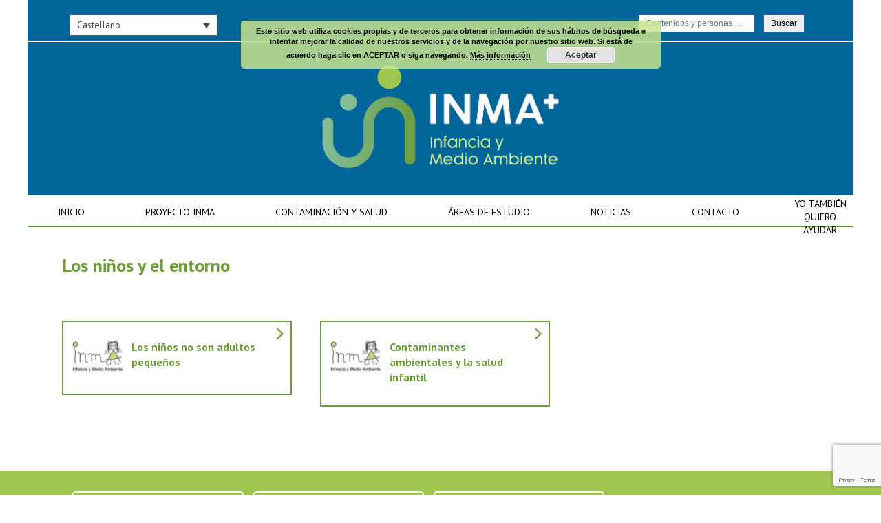

--- FILE ---
content_type: text/html; charset=UTF-8
request_url: https://www.proyectoinma.org/contaminacion-y-salud/los-ninos-y-el-entorno/
body_size: 11379
content:

<!doctype html>
<html lang="es-ES">
<head>
	<!-- charset -->
	<meta charset="UTF-8">
	
	<!-- page title -->
	<title>Los niños y el entorno - Proyecto INMA</title>
	
	<!-- favicon -->
	<link rel="shortcut icon" href="https://www.proyectoinma.org/core/views/hg_framework%20%28viejo%29/favicon.ico" />
	<link rel="shortcut icon" href="https://www.proyectoinma.org/core/views/hg_framework%20%28viejo%29/favicon.png" />	
	
	<!-- iOs native -->
		
	<!-- Mobile icons -->
		
	<!-- Responsive -->
	<meta name="viewport" content="width=device-width, initial-scale=1.0, maximum-scale=1.0">
	
	<!-- CSS -->
	<link href='https://fonts.googleapis.com/css?family=Raleway:400,100,100italic,200,200italic,300,300italic,400italic,500,500italic,600,600italic,700,700italic,800,800italic,900,900italic' rel='stylesheet' type='text/css'>
	<link href="https://fonts.googleapis.com/css?family=PT+Sans:400,400i,700,700i" rel="stylesheet">
	<link rel="stylesheet" href="https://www.proyectoinma.org/core/views/hg_framework%20%28viejo%29/style.css">
	<link rel="stylesheet" href="https://www.proyectoinma.org/core/views/hg_framework%20%28viejo%29/css/animate.css">
	<link rel="stylesheet" href="https://www.proyectoinma.org/core/views/hg_framework%20%28viejo%29/fonts/icons.css">
	
		
	<!-- Mobile effects -->
	<style>
	/*== TABLET == iPad Landscape and minor devices ==*/
	@media only screen and (max-width : 768px)  {
		div#mobile-menu,
		#mobile-menu-button{
			display: block;
		}
		nav#menu{
			display: none;
		}	
		.admin-bar header{
			top: 46px;
		}	
		#mobile-site-title{
			display: none;
		}
	}
	</style>
		
	<meta name='robots' content='index, follow, max-image-preview:large, max-snippet:-1, max-video-preview:-1' />
<link rel="alternate" hreflang="en" href="https://www.proyectoinma.org/en/pollutants-and-health/children-and-environment/" />
<link rel="alternate" hreflang="es" href="https://www.proyectoinma.org/contaminacion-y-salud/los-ninos-y-el-entorno/" />
<link rel="alternate" hreflang="eu" href="https://www.proyectoinma.org/eu/kutxadura-eta-osasuna/harruak-eta-ingurunea/" />
<link rel="alternate" hreflang="ca" href="https://www.proyectoinma.org/ca/contaminacio-i-salut/els-infants-i-lentorn/" />
<link rel="alternate" hreflang="eo" href="https://www.proyectoinma.org/eo/contaminacion-y-salu/los-nenos-y-lentornu/" />
<link rel="alternate" hreflang="x-default" href="https://www.proyectoinma.org/contaminacion-y-salud/los-ninos-y-el-entorno/" />

	<!-- This site is optimized with the Yoast SEO plugin v25.3.1 - https://yoast.com/wordpress/plugins/seo/ -->
	<link rel="canonical" href="https://www.proyectoinma.org/contaminacion-y-salud/los-ninos-y-el-entorno/" />
	<meta property="og:locale" content="es_ES" />
	<meta property="og:type" content="article" />
	<meta property="og:title" content="Los niños y el entorno - Proyecto INMA" />
	<meta property="og:url" content="https://www.proyectoinma.org/contaminacion-y-salud/los-ninos-y-el-entorno/" />
	<meta property="og:site_name" content="Proyecto INMA" />
	<meta property="article:modified_time" content="2018-08-17T10:26:32+00:00" />
	<meta name="twitter:card" content="summary_large_image" />
	<script type="application/ld+json" class="yoast-schema-graph">{"@context":"https://schema.org","@graph":[{"@type":"WebPage","@id":"https://www.proyectoinma.org/contaminacion-y-salud/los-ninos-y-el-entorno/","url":"https://www.proyectoinma.org/contaminacion-y-salud/los-ninos-y-el-entorno/","name":"Los niños y el entorno - Proyecto INMA","isPartOf":{"@id":"https://www.proyectoinma.org/#website"},"datePublished":"2018-06-06T15:46:41+00:00","dateModified":"2018-08-17T10:26:32+00:00","breadcrumb":{"@id":"https://www.proyectoinma.org/contaminacion-y-salud/los-ninos-y-el-entorno/#breadcrumb"},"inLanguage":"es","potentialAction":[{"@type":"ReadAction","target":["https://www.proyectoinma.org/contaminacion-y-salud/los-ninos-y-el-entorno/"]}]},{"@type":"BreadcrumbList","@id":"https://www.proyectoinma.org/contaminacion-y-salud/los-ninos-y-el-entorno/#breadcrumb","itemListElement":[{"@type":"ListItem","position":1,"name":"Portada","item":"https://www.proyectoinma.org/"},{"@type":"ListItem","position":2,"name":"Contaminación y salud","item":"https://www.proyectoinma.org/contaminacion-y-salud/"},{"@type":"ListItem","position":3,"name":"Los niños y el entorno"}]},{"@type":"WebSite","@id":"https://www.proyectoinma.org/#website","url":"https://www.proyectoinma.org/","name":"Proyecto INMA","description":"Infancia y Medio Ambiente","potentialAction":[{"@type":"SearchAction","target":{"@type":"EntryPoint","urlTemplate":"https://www.proyectoinma.org/?s={search_term_string}"},"query-input":{"@type":"PropertyValueSpecification","valueRequired":true,"valueName":"search_term_string"}}],"inLanguage":"es"}]}</script>
	<!-- / Yoast SEO plugin. -->


<link rel='dns-prefetch' href='//ajax.googleapis.com' />
<link rel='dns-prefetch' href='//www.googletagmanager.com' />
<script type="text/javascript">
/* <![CDATA[ */
window._wpemojiSettings = {"baseUrl":"https:\/\/s.w.org\/images\/core\/emoji\/15.0.3\/72x72\/","ext":".png","svgUrl":"https:\/\/s.w.org\/images\/core\/emoji\/15.0.3\/svg\/","svgExt":".svg","source":{"concatemoji":"https:\/\/www.proyectoinma.org\/lib\/js\/wp-emoji-release.min.js"}};
/*! This file is auto-generated */
!function(i,n){var o,s,e;function c(e){try{var t={supportTests:e,timestamp:(new Date).valueOf()};sessionStorage.setItem(o,JSON.stringify(t))}catch(e){}}function p(e,t,n){e.clearRect(0,0,e.canvas.width,e.canvas.height),e.fillText(t,0,0);var t=new Uint32Array(e.getImageData(0,0,e.canvas.width,e.canvas.height).data),r=(e.clearRect(0,0,e.canvas.width,e.canvas.height),e.fillText(n,0,0),new Uint32Array(e.getImageData(0,0,e.canvas.width,e.canvas.height).data));return t.every(function(e,t){return e===r[t]})}function u(e,t,n){switch(t){case"flag":return n(e,"\ud83c\udff3\ufe0f\u200d\u26a7\ufe0f","\ud83c\udff3\ufe0f\u200b\u26a7\ufe0f")?!1:!n(e,"\ud83c\uddfa\ud83c\uddf3","\ud83c\uddfa\u200b\ud83c\uddf3")&&!n(e,"\ud83c\udff4\udb40\udc67\udb40\udc62\udb40\udc65\udb40\udc6e\udb40\udc67\udb40\udc7f","\ud83c\udff4\u200b\udb40\udc67\u200b\udb40\udc62\u200b\udb40\udc65\u200b\udb40\udc6e\u200b\udb40\udc67\u200b\udb40\udc7f");case"emoji":return!n(e,"\ud83d\udc26\u200d\u2b1b","\ud83d\udc26\u200b\u2b1b")}return!1}function f(e,t,n){var r="undefined"!=typeof WorkerGlobalScope&&self instanceof WorkerGlobalScope?new OffscreenCanvas(300,150):i.createElement("canvas"),a=r.getContext("2d",{willReadFrequently:!0}),o=(a.textBaseline="top",a.font="600 32px Arial",{});return e.forEach(function(e){o[e]=t(a,e,n)}),o}function t(e){var t=i.createElement("script");t.src=e,t.defer=!0,i.head.appendChild(t)}"undefined"!=typeof Promise&&(o="wpEmojiSettingsSupports",s=["flag","emoji"],n.supports={everything:!0,everythingExceptFlag:!0},e=new Promise(function(e){i.addEventListener("DOMContentLoaded",e,{once:!0})}),new Promise(function(t){var n=function(){try{var e=JSON.parse(sessionStorage.getItem(o));if("object"==typeof e&&"number"==typeof e.timestamp&&(new Date).valueOf()<e.timestamp+604800&&"object"==typeof e.supportTests)return e.supportTests}catch(e){}return null}();if(!n){if("undefined"!=typeof Worker&&"undefined"!=typeof OffscreenCanvas&&"undefined"!=typeof URL&&URL.createObjectURL&&"undefined"!=typeof Blob)try{var e="postMessage("+f.toString()+"("+[JSON.stringify(s),u.toString(),p.toString()].join(",")+"));",r=new Blob([e],{type:"text/javascript"}),a=new Worker(URL.createObjectURL(r),{name:"wpTestEmojiSupports"});return void(a.onmessage=function(e){c(n=e.data),a.terminate(),t(n)})}catch(e){}c(n=f(s,u,p))}t(n)}).then(function(e){for(var t in e)n.supports[t]=e[t],n.supports.everything=n.supports.everything&&n.supports[t],"flag"!==t&&(n.supports.everythingExceptFlag=n.supports.everythingExceptFlag&&n.supports[t]);n.supports.everythingExceptFlag=n.supports.everythingExceptFlag&&!n.supports.flag,n.DOMReady=!1,n.readyCallback=function(){n.DOMReady=!0}}).then(function(){return e}).then(function(){var e;n.supports.everything||(n.readyCallback(),(e=n.source||{}).concatemoji?t(e.concatemoji):e.wpemoji&&e.twemoji&&(t(e.twemoji),t(e.wpemoji)))}))}((window,document),window._wpemojiSettings);
/* ]]> */
</script>
<style id='wp-emoji-styles-inline-css' type='text/css'>

	img.wp-smiley, img.emoji {
		display: inline !important;
		border: none !important;
		box-shadow: none !important;
		height: 1em !important;
		width: 1em !important;
		margin: 0 0.07em !important;
		vertical-align: -0.1em !important;
		background: none !important;
		padding: 0 !important;
	}
</style>
<link rel='stylesheet' id='wp-block-library-css' href='https://www.proyectoinma.org/lib/css/dist/block-library/style.min.css' type='text/css' media='all' />
<style id='classic-theme-styles-inline-css' type='text/css'>
/*! This file is auto-generated */
.wp-block-button__link{color:#fff;background-color:#32373c;border-radius:9999px;box-shadow:none;text-decoration:none;padding:calc(.667em + 2px) calc(1.333em + 2px);font-size:1.125em}.wp-block-file__button{background:#32373c;color:#fff;text-decoration:none}
</style>
<style id='global-styles-inline-css' type='text/css'>
:root{--wp--preset--aspect-ratio--square: 1;--wp--preset--aspect-ratio--4-3: 4/3;--wp--preset--aspect-ratio--3-4: 3/4;--wp--preset--aspect-ratio--3-2: 3/2;--wp--preset--aspect-ratio--2-3: 2/3;--wp--preset--aspect-ratio--16-9: 16/9;--wp--preset--aspect-ratio--9-16: 9/16;--wp--preset--color--black: #000000;--wp--preset--color--cyan-bluish-gray: #abb8c3;--wp--preset--color--white: #ffffff;--wp--preset--color--pale-pink: #f78da7;--wp--preset--color--vivid-red: #cf2e2e;--wp--preset--color--luminous-vivid-orange: #ff6900;--wp--preset--color--luminous-vivid-amber: #fcb900;--wp--preset--color--light-green-cyan: #7bdcb5;--wp--preset--color--vivid-green-cyan: #00d084;--wp--preset--color--pale-cyan-blue: #8ed1fc;--wp--preset--color--vivid-cyan-blue: #0693e3;--wp--preset--color--vivid-purple: #9b51e0;--wp--preset--gradient--vivid-cyan-blue-to-vivid-purple: linear-gradient(135deg,rgba(6,147,227,1) 0%,rgb(155,81,224) 100%);--wp--preset--gradient--light-green-cyan-to-vivid-green-cyan: linear-gradient(135deg,rgb(122,220,180) 0%,rgb(0,208,130) 100%);--wp--preset--gradient--luminous-vivid-amber-to-luminous-vivid-orange: linear-gradient(135deg,rgba(252,185,0,1) 0%,rgba(255,105,0,1) 100%);--wp--preset--gradient--luminous-vivid-orange-to-vivid-red: linear-gradient(135deg,rgba(255,105,0,1) 0%,rgb(207,46,46) 100%);--wp--preset--gradient--very-light-gray-to-cyan-bluish-gray: linear-gradient(135deg,rgb(238,238,238) 0%,rgb(169,184,195) 100%);--wp--preset--gradient--cool-to-warm-spectrum: linear-gradient(135deg,rgb(74,234,220) 0%,rgb(151,120,209) 20%,rgb(207,42,186) 40%,rgb(238,44,130) 60%,rgb(251,105,98) 80%,rgb(254,248,76) 100%);--wp--preset--gradient--blush-light-purple: linear-gradient(135deg,rgb(255,206,236) 0%,rgb(152,150,240) 100%);--wp--preset--gradient--blush-bordeaux: linear-gradient(135deg,rgb(254,205,165) 0%,rgb(254,45,45) 50%,rgb(107,0,62) 100%);--wp--preset--gradient--luminous-dusk: linear-gradient(135deg,rgb(255,203,112) 0%,rgb(199,81,192) 50%,rgb(65,88,208) 100%);--wp--preset--gradient--pale-ocean: linear-gradient(135deg,rgb(255,245,203) 0%,rgb(182,227,212) 50%,rgb(51,167,181) 100%);--wp--preset--gradient--electric-grass: linear-gradient(135deg,rgb(202,248,128) 0%,rgb(113,206,126) 100%);--wp--preset--gradient--midnight: linear-gradient(135deg,rgb(2,3,129) 0%,rgb(40,116,252) 100%);--wp--preset--font-size--small: 13px;--wp--preset--font-size--medium: 20px;--wp--preset--font-size--large: 36px;--wp--preset--font-size--x-large: 42px;--wp--preset--spacing--20: 0.44rem;--wp--preset--spacing--30: 0.67rem;--wp--preset--spacing--40: 1rem;--wp--preset--spacing--50: 1.5rem;--wp--preset--spacing--60: 2.25rem;--wp--preset--spacing--70: 3.38rem;--wp--preset--spacing--80: 5.06rem;--wp--preset--shadow--natural: 6px 6px 9px rgba(0, 0, 0, 0.2);--wp--preset--shadow--deep: 12px 12px 50px rgba(0, 0, 0, 0.4);--wp--preset--shadow--sharp: 6px 6px 0px rgba(0, 0, 0, 0.2);--wp--preset--shadow--outlined: 6px 6px 0px -3px rgba(255, 255, 255, 1), 6px 6px rgba(0, 0, 0, 1);--wp--preset--shadow--crisp: 6px 6px 0px rgba(0, 0, 0, 1);}:where(.is-layout-flex){gap: 0.5em;}:where(.is-layout-grid){gap: 0.5em;}body .is-layout-flex{display: flex;}.is-layout-flex{flex-wrap: wrap;align-items: center;}.is-layout-flex > :is(*, div){margin: 0;}body .is-layout-grid{display: grid;}.is-layout-grid > :is(*, div){margin: 0;}:where(.wp-block-columns.is-layout-flex){gap: 2em;}:where(.wp-block-columns.is-layout-grid){gap: 2em;}:where(.wp-block-post-template.is-layout-flex){gap: 1.25em;}:where(.wp-block-post-template.is-layout-grid){gap: 1.25em;}.has-black-color{color: var(--wp--preset--color--black) !important;}.has-cyan-bluish-gray-color{color: var(--wp--preset--color--cyan-bluish-gray) !important;}.has-white-color{color: var(--wp--preset--color--white) !important;}.has-pale-pink-color{color: var(--wp--preset--color--pale-pink) !important;}.has-vivid-red-color{color: var(--wp--preset--color--vivid-red) !important;}.has-luminous-vivid-orange-color{color: var(--wp--preset--color--luminous-vivid-orange) !important;}.has-luminous-vivid-amber-color{color: var(--wp--preset--color--luminous-vivid-amber) !important;}.has-light-green-cyan-color{color: var(--wp--preset--color--light-green-cyan) !important;}.has-vivid-green-cyan-color{color: var(--wp--preset--color--vivid-green-cyan) !important;}.has-pale-cyan-blue-color{color: var(--wp--preset--color--pale-cyan-blue) !important;}.has-vivid-cyan-blue-color{color: var(--wp--preset--color--vivid-cyan-blue) !important;}.has-vivid-purple-color{color: var(--wp--preset--color--vivid-purple) !important;}.has-black-background-color{background-color: var(--wp--preset--color--black) !important;}.has-cyan-bluish-gray-background-color{background-color: var(--wp--preset--color--cyan-bluish-gray) !important;}.has-white-background-color{background-color: var(--wp--preset--color--white) !important;}.has-pale-pink-background-color{background-color: var(--wp--preset--color--pale-pink) !important;}.has-vivid-red-background-color{background-color: var(--wp--preset--color--vivid-red) !important;}.has-luminous-vivid-orange-background-color{background-color: var(--wp--preset--color--luminous-vivid-orange) !important;}.has-luminous-vivid-amber-background-color{background-color: var(--wp--preset--color--luminous-vivid-amber) !important;}.has-light-green-cyan-background-color{background-color: var(--wp--preset--color--light-green-cyan) !important;}.has-vivid-green-cyan-background-color{background-color: var(--wp--preset--color--vivid-green-cyan) !important;}.has-pale-cyan-blue-background-color{background-color: var(--wp--preset--color--pale-cyan-blue) !important;}.has-vivid-cyan-blue-background-color{background-color: var(--wp--preset--color--vivid-cyan-blue) !important;}.has-vivid-purple-background-color{background-color: var(--wp--preset--color--vivid-purple) !important;}.has-black-border-color{border-color: var(--wp--preset--color--black) !important;}.has-cyan-bluish-gray-border-color{border-color: var(--wp--preset--color--cyan-bluish-gray) !important;}.has-white-border-color{border-color: var(--wp--preset--color--white) !important;}.has-pale-pink-border-color{border-color: var(--wp--preset--color--pale-pink) !important;}.has-vivid-red-border-color{border-color: var(--wp--preset--color--vivid-red) !important;}.has-luminous-vivid-orange-border-color{border-color: var(--wp--preset--color--luminous-vivid-orange) !important;}.has-luminous-vivid-amber-border-color{border-color: var(--wp--preset--color--luminous-vivid-amber) !important;}.has-light-green-cyan-border-color{border-color: var(--wp--preset--color--light-green-cyan) !important;}.has-vivid-green-cyan-border-color{border-color: var(--wp--preset--color--vivid-green-cyan) !important;}.has-pale-cyan-blue-border-color{border-color: var(--wp--preset--color--pale-cyan-blue) !important;}.has-vivid-cyan-blue-border-color{border-color: var(--wp--preset--color--vivid-cyan-blue) !important;}.has-vivid-purple-border-color{border-color: var(--wp--preset--color--vivid-purple) !important;}.has-vivid-cyan-blue-to-vivid-purple-gradient-background{background: var(--wp--preset--gradient--vivid-cyan-blue-to-vivid-purple) !important;}.has-light-green-cyan-to-vivid-green-cyan-gradient-background{background: var(--wp--preset--gradient--light-green-cyan-to-vivid-green-cyan) !important;}.has-luminous-vivid-amber-to-luminous-vivid-orange-gradient-background{background: var(--wp--preset--gradient--luminous-vivid-amber-to-luminous-vivid-orange) !important;}.has-luminous-vivid-orange-to-vivid-red-gradient-background{background: var(--wp--preset--gradient--luminous-vivid-orange-to-vivid-red) !important;}.has-very-light-gray-to-cyan-bluish-gray-gradient-background{background: var(--wp--preset--gradient--very-light-gray-to-cyan-bluish-gray) !important;}.has-cool-to-warm-spectrum-gradient-background{background: var(--wp--preset--gradient--cool-to-warm-spectrum) !important;}.has-blush-light-purple-gradient-background{background: var(--wp--preset--gradient--blush-light-purple) !important;}.has-blush-bordeaux-gradient-background{background: var(--wp--preset--gradient--blush-bordeaux) !important;}.has-luminous-dusk-gradient-background{background: var(--wp--preset--gradient--luminous-dusk) !important;}.has-pale-ocean-gradient-background{background: var(--wp--preset--gradient--pale-ocean) !important;}.has-electric-grass-gradient-background{background: var(--wp--preset--gradient--electric-grass) !important;}.has-midnight-gradient-background{background: var(--wp--preset--gradient--midnight) !important;}.has-small-font-size{font-size: var(--wp--preset--font-size--small) !important;}.has-medium-font-size{font-size: var(--wp--preset--font-size--medium) !important;}.has-large-font-size{font-size: var(--wp--preset--font-size--large) !important;}.has-x-large-font-size{font-size: var(--wp--preset--font-size--x-large) !important;}
:where(.wp-block-post-template.is-layout-flex){gap: 1.25em;}:where(.wp-block-post-template.is-layout-grid){gap: 1.25em;}
:where(.wp-block-columns.is-layout-flex){gap: 2em;}:where(.wp-block-columns.is-layout-grid){gap: 2em;}
:root :where(.wp-block-pullquote){font-size: 1.5em;line-height: 1.6;}
</style>
<link rel='stylesheet' id='contact-form-7-css' href='https://www.proyectoinma.org/core/modules/8516d2654f/includes/css/styles.css' type='text/css' media='all' />
<link rel='stylesheet' id='dashicons-css' href='https://www.proyectoinma.org/lib/css/dashicons.min.css' type='text/css' media='all' />
<link rel='stylesheet' id='to-top-css' href='https://www.proyectoinma.org/core/modules/b063badb01/public/css/to-top-public.css' type='text/css' media='all' />
<link rel='stylesheet' id='wpml-legacy-dropdown-0-css' href='https://www.proyectoinma.org/core/modules/198aea64f4/templates/language-switchers/legacy-dropdown/style.min.css' type='text/css' media='all' />
<style id='wpml-legacy-dropdown-0-inline-css' type='text/css'>
.wpml-ls-statics-shortcode_actions{background-color:#ffffff;}.wpml-ls-statics-shortcode_actions, .wpml-ls-statics-shortcode_actions .wpml-ls-sub-menu, .wpml-ls-statics-shortcode_actions a {border-color:#cdcdcd;}.wpml-ls-statics-shortcode_actions a, .wpml-ls-statics-shortcode_actions .wpml-ls-sub-menu a, .wpml-ls-statics-shortcode_actions .wpml-ls-sub-menu a:link, .wpml-ls-statics-shortcode_actions li:not(.wpml-ls-current-language) .wpml-ls-link, .wpml-ls-statics-shortcode_actions li:not(.wpml-ls-current-language) .wpml-ls-link:link {color:#444444;background-color:#ffffff;}.wpml-ls-statics-shortcode_actions a, .wpml-ls-statics-shortcode_actions .wpml-ls-sub-menu a:hover,.wpml-ls-statics-shortcode_actions .wpml-ls-sub-menu a:focus, .wpml-ls-statics-shortcode_actions .wpml-ls-sub-menu a:link:hover, .wpml-ls-statics-shortcode_actions .wpml-ls-sub-menu a:link:focus {color:#000000;background-color:#eeeeee;}.wpml-ls-statics-shortcode_actions .wpml-ls-current-language > a {color:#444444;background-color:#ffffff;}.wpml-ls-statics-shortcode_actions .wpml-ls-current-language:hover>a, .wpml-ls-statics-shortcode_actions .wpml-ls-current-language>a:focus {color:#000000;background-color:#eeeeee;}
</style>
<link rel='stylesheet' id='search-filter-plugin-styles-css' href='https://www.proyectoinma.org/core/modules/bf4342f2c4/public/assets/css/search-filter.min.css' type='text/css' media='all' />
<link rel='stylesheet' id='newsletter-css' href='https://www.proyectoinma.org/core/modules/52172cd098/style.css' type='text/css' media='all' />
<script type="text/javascript" src="https://ajax.googleapis.com/ajax/libs/jquery/1.10.1/jquery.min.js" id="jquery-js"></script>
<script type="text/javascript" id="to-top-js-extra">
/* <![CDATA[ */
var to_top_options = {"scroll_offset":"100","icon_opacity":"90","style":"icon","icon_type":"dashicons-arrow-up-alt2","icon_color":"#ffffff","icon_bg_color":"#bcf353","icon_size":"32","border_radius":"5","image":"https:\/\/www.proyectoinma.org\/core\/modules\/b063badb01\/admin\/images\/default.png","image_width":"65","image_alt":"","location":"bottom-right","margin_x":"20","margin_y":"100","show_on_admin":"0","enable_autohide":"0","autohide_time":"2","enable_hide_small_device":"0","small_device_max_width":"640","reset":"0"};
/* ]]> */
</script>
<script async type="text/javascript" src="https://www.proyectoinma.org/core/modules/b063badb01/public/js/to-top-public.js" id="to-top-js"></script>
<script type="text/javascript" src="https://www.proyectoinma.org/core/modules/198aea64f4/templates/language-switchers/legacy-dropdown/script.min.js" id="wpml-legacy-dropdown-0-js"></script>

<!-- Fragmento de código de la etiqueta de Google (gtag.js) añadida por Site Kit -->

<!-- Fragmento de código de Google Analytics añadido por Site Kit -->
<script type="text/javascript" src="https://www.googletagmanager.com/gtag/js?id=GT-NS8RFG7" id="google_gtagjs-js" async></script>
<script type="text/javascript" id="google_gtagjs-js-after">
/* <![CDATA[ */
window.dataLayer = window.dataLayer || [];function gtag(){dataLayer.push(arguments);}
gtag("set","linker",{"domains":["www.proyectoinma.org"]});
gtag("js", new Date());
gtag("set", "developer_id.dZTNiMT", true);
gtag("config", "GT-NS8RFG7");
/* ]]> */
</script>

<!-- Finalizar fragmento de código de la etiqueta de Google (gtags.js) añadida por Site Kit -->
<link rel='shortlink' href='https://www.proyectoinma.org/?p=270' />
<link rel="alternate" title="oEmbed (JSON)" type="application/json+oembed" href="https://www.proyectoinma.org/wp-json/oembed/1.0/embed?url=https%3A%2F%2Fwww.proyectoinma.org%2Fcontaminacion-y-salud%2Flos-ninos-y-el-entorno%2F" />
<link rel="alternate" title="oEmbed (XML)" type="text/xml+oembed" href="https://www.proyectoinma.org/wp-json/oembed/1.0/embed?url=https%3A%2F%2Fwww.proyectoinma.org%2Fcontaminacion-y-salud%2Flos-ninos-y-el-entorno%2F&#038;format=xml" />

<!-- Pk Favicon Manager by pkplugins.com --><link rel="shortcut icon" href="https://www.proyectoinma.org/core/modules/6791f7c768/images/pkfm_favicon.png" />    <style type="text/css">
		#content a{
			color: ;
		}
		
		.flex-control-paging li a.flex-active{
			background: ;
		}
		
		#footer-container{
			background: ;
		}
    </style>
    <link rel="icon" href="https://www.proyectoinma.org/storage/2019/06/cropped-favicon-80x80-2.ico" sizes="32x32" />
<link rel="icon" href="https://www.proyectoinma.org/storage/2019/06/cropped-favicon-80x80-2.ico" sizes="192x192" />
<link rel="apple-touch-icon" href="https://www.proyectoinma.org/storage/2019/06/cropped-favicon-80x80-2.ico" />
<meta name="msapplication-TileImage" content="https://www.proyectoinma.org/storage/2019/06/cropped-favicon-80x80-2.ico" />
		<style type="text/css" id="wp-custom-css">
			body.logged-in.admin-bar div div div#header-info-container {

	top:50px!important;
	
}

#intralink{
	display:none;
}

.grid-item-twitter-feed {
    float: left;
    padding: 5px;
    width: 100% !important;
    height: auto;
    overflow: hidden;
}

.tutorial_link{
	color:#fff!important;
	display:none!important;
}

body.logged-in.admin-bar div div#header-container {

	margin-top:0px !important;

}

.page-id-12514 #page-container #content  { width: 100% !important; float: none !important; }

.page-id-12518 #page-container #content  { width: 100% !important; float: none !important; }

.page-id-12515 #page-container #content  { width: 100% !important; float: none !important; }

.page-id-12516 #page-container #content  { width: 100% !important; float: none !important; }

.page-id-12517 #page-container #content  { width: 100% !important; float: none !important; }

#header-container nav ul.menu > li:last-child { z-index:100; top:277px; position:absolute;}

#header-container nav ul.menu > li:last-child a  { padding-left:25px !important; padding-right:0px !important; text-align:center;}
#header-container nav ul.menu > li:last-child a:hover { background:none !important; color:#000 !important; }

#header-container nav ul.menu > li.current-menu-item:last-child a { background:none !important; color:#000 !important; }

#menu-header-euskera a { padding: 10px 35px !important; }

#menu-header-asturianu a { padding: 10px 40px !important; }

#menu-hardcore input  {
	padding: 5px 10px !important; 
margin-right:10px;}


.newsearch .searchandfilter ul li {

    display: inline-block !important;
    padding: 0 !important;
}		</style>
		<!-- To Top Custom CSS --><style type='text/css'>#to_top_scrollup {background-color: #bcf353;opacity: 0.9;right:20px;bottom:100px;}</style>
	<!--[if lt IE 9]>
	<script src="https://ie7-js.googlecode.com/svn/version/2.1(beta4)/IE9.js"></script>
	<![endif]-->
	
	<!-- Scripts -->
	<script src="https://www.proyectoinma.org/core/views/hg_framework%20%28viejo%29/js/iframe_fix.js"></script>
	
	<!-- Mobile menu -->
	<script src="https://www.proyectoinma.org/core/views/hg_framework%20%28viejo%29/js/mobile_menu.js"></script><script src="https://www.proyectoinma.org/core/views/hg_framework%20%28viejo%29/js/imagesloaded.pkgd.min.js"></script><script src="https://www.proyectoinma.org/core/views/hg_framework%20%28viejo%29/js/isotope.pkgd.min.js"></script>	
</head>

	<body data-rsssl=1 class="page-template page-template-template-mostrar-hijos-con-imagen-destacada page-template-template-mostrar-hijos-con-imagen-destacada-php page page-id-270 page-parent page-child parent-pageid-227 ancestor-227">
		
	<script>
		$( document ).ready(function() {
		(function() {
		
		  "use strict";
		
		  var toggles = document.querySelectorAll(".c-hamburger");
		
		  for (var i = toggles.length - 1; i >= 0; i--) {
		    var toggle = toggles[i];
		    toggleHandler(toggle);
		  };
		
		  function toggleHandler(toggle) {
		    toggle.addEventListener( "click", function(e) {
		      e.preventDefault();
		      (this.classList.contains("is-active") === true) ? this.classList.remove("is-active") : this.classList.add("is-active");
		    });
		  }
		
		})();
		});
	</script>
	
		<div id="wrapper" class="">
		
		
    <style>
    /*
    #header-container, header {
        background: #ffffff;
    }
    */
    
    footer {
        color: #000000;
    }
    
    footer a,
    footer nav ul.menu li a:before,
    footer nav ul.menu li:last-child a:after {
        color: #0000ff;
    }

    #copyright {
        color: #333333;
    }
    
    #copyright-container {
        background: #f0f0f0;
    }
    </style>
		
		<style>
			#page-container{
				max-width: 1200px;
				margin: 0 auto;
			}
		</style>
			
		<div id="header-container">
			
			<div id="header-info-container">
				<div id="header-info">
					<div id="lang-selector">
<div
	 class="wpml-ls-statics-shortcode_actions wpml-ls wpml-ls-legacy-dropdown js-wpml-ls-legacy-dropdown" id="lang_sel">
	<ul>

		<li tabindex="0" class="wpml-ls-slot-shortcode_actions wpml-ls-item wpml-ls-item-es wpml-ls-current-language wpml-ls-item-legacy-dropdown">
			<a href="#" class="js-wpml-ls-item-toggle wpml-ls-item-toggle lang_sel_sel icl-es">
                <span class="wpml-ls-native icl_lang_sel_native">Castellano</span></a>

			<ul class="wpml-ls-sub-menu">
				
					<li class="icl-en wpml-ls-slot-shortcode_actions wpml-ls-item wpml-ls-item-en wpml-ls-first-item">
						<a href="https://www.proyectoinma.org/en/pollutants-and-health/children-and-environment/" class="wpml-ls-link">
                            <span class="wpml-ls-native icl_lang_sel_native" lang="en">English</span><span class="wpml-ls-display icl_lang_sel_translated"><span class="wpml-ls-bracket icl_lang_sel_bracket"> (</span>Inglés<span class="wpml-ls-bracket icl_lang_sel_bracket">)</span></span></a>
					</li>

				
					<li class="icl-eu wpml-ls-slot-shortcode_actions wpml-ls-item wpml-ls-item-eu">
						<a href="https://www.proyectoinma.org/eu/kutxadura-eta-osasuna/harruak-eta-ingurunea/" class="wpml-ls-link">
                            <span class="wpml-ls-native icl_lang_sel_native" lang="eu">Euskara</span><span class="wpml-ls-display icl_lang_sel_translated"><span class="wpml-ls-bracket icl_lang_sel_bracket"> (</span>Euskera<span class="wpml-ls-bracket icl_lang_sel_bracket">)</span></span></a>
					</li>

				
					<li class="icl-ca wpml-ls-slot-shortcode_actions wpml-ls-item wpml-ls-item-ca">
						<a href="https://www.proyectoinma.org/ca/contaminacio-i-salut/els-infants-i-lentorn/" class="wpml-ls-link">
                            <span class="wpml-ls-native icl_lang_sel_native" lang="ca">Català / Valencià</span></a>
					</li>

				
					<li class="icl-eo wpml-ls-slot-shortcode_actions wpml-ls-item wpml-ls-item-eo wpml-ls-last-item">
						<a href="https://www.proyectoinma.org/eo/contaminacion-y-salu/los-nenos-y-lentornu/" class="wpml-ls-link">
                            <span class="wpml-ls-native icl_lang_sel_native" lang="eo">Asturianu</span></a>
					</li>

							</ul>

		</li>

	</ul>
</div>
</div>
					<div id="menu-hardcore">
						
													<a id="intralink" href="https://privado.proyectoinma.org/" target="_blank">Acceso Intranet</a>
												
						
												
												
						
						<div class="newsearch" style="color:#fff; float: right;font-weight: 600;">
						
													<form data-sf-form-id='12798' data-is-rtl='0' data-maintain-state='' data-results-url='https://www.proyectoinma.org/buscar' data-ajax-url='https://www.proyectoinma.org/?sfid=12798&amp;sf_action=get_data&amp;sf_data=results' data-ajax-form-url='https://www.proyectoinma.org/?sfid=12798&amp;sf_action=get_data&amp;sf_data=form' data-display-result-method='shortcode' data-use-history-api='1' data-template-loaded='0' data-lang-code='es' data-ajax='1' data-ajax-data-type='json' data-ajax-target='#search-filter-results-12798' data-ajax-pagination-type='normal' data-ajax-links-selector='.pagination a' data-update-ajax-url='1' data-only-results-ajax='1' data-scroll-to-pos='0' data-init-paged='1' data-auto-update='1' action='https://www.proyectoinma.org/buscar' method='post' class='searchandfilter' id='search-filter-form-12798' autocomplete='off' data-instance-count='1'><ul><li class="sf-field-search" data-sf-field-name="search" data-sf-field-type="search" data-sf-field-input-type="">		<label><input placeholder="Contenidos y personas …" name="_sf_search[]" class="sf-input-text" type="text" value="" title=""></label>		</li><li class="sf-field-submit" data-sf-field-name="submit" data-sf-field-type="submit" data-sf-field-input-type=""><input type="submit" name="_sf_submit" value="Buscar"></li></ul></form>												
						
												
												
												
						
						
						
						</div>
					</div>
				</div>
			</div>
			
            <header>
				<div id="mobile-site-title">Proyecto INMA</div>
				
										<!--
						<a id="logo" href="https://www.proyectoinma.org">
						<img src="https://www.proyectoinma.org/core/views/hg_framework%20%28viejo%29/img/logo.png" />
						</a>
						-->
								
					<a href="https://www.proyectoinma.org"><img id="header-image-inma" src="https://www.proyectoinma.org/core/views/hg_framework%20%28viejo%29/img/header.jpg" /></a>
               
					<nav id="menu">
						<div class="menu-header-container"><ul id="menu-header" class="menu"><li id="menu-item-60" class="menu-item menu-item-type-post_type menu-item-object-page menu-item-home menu-item-60"><a href="https://www.proyectoinma.org/">Inicio</a></li>
<li id="menu-item-105" class="menu-item menu-item-type-post_type menu-item-object-page menu-item-has-children menu-item-105"><a href="https://www.proyectoinma.org/proyecto-inma/">Proyecto INMA</a>
<ul class="sub-menu">
	<li id="menu-item-106" class="menu-item menu-item-type-post_type menu-item-object-page menu-item-106"><a href="https://www.proyectoinma.org/proyecto-inma/descripcion-general/">Descripción general</a></li>
	<li id="menu-item-107" class="menu-item menu-item-type-post_type menu-item-object-page menu-item-107"><a href="https://www.proyectoinma.org/proyecto-inma/objetivos/">Objetivos</a></li>
	<li id="menu-item-108" class="menu-item menu-item-type-post_type menu-item-object-page menu-item-108"><a href="https://www.proyectoinma.org/proyecto-inma/diseno-del-estudio/">Diseño del estudio</a></li>
	<li id="menu-item-109" class="menu-item menu-item-type-post_type menu-item-object-page menu-item-109"><a href="https://www.proyectoinma.org/proyecto-inma/organizacion/">Organización del Proyecto INMA</a></li>
	<li id="menu-item-5892" class="menu-item menu-item-type-post_type menu-item-object-page menu-item-5892"><a href="https://www.proyectoinma.org/proyecto-inma/resultados-del-estudio/">Resultados del estudio</a></li>
	<li id="menu-item-6350" class="menu-item menu-item-type-post_type menu-item-object-page menu-item-6350"><a href="https://www.proyectoinma.org/noticias/">Noticias</a></li>
	<li id="menu-item-338" class="menu-item menu-item-type-post_type menu-item-object-page menu-item-338"><a href="https://www.proyectoinma.org/proyecto-inma/investigadores/">Investigadores INMA</a></li>
	<li id="menu-item-339" class="menu-item menu-item-type-post_type menu-item-object-page menu-item-339"><a href="https://www.proyectoinma.org/proyecto-inma/financiadores/">Financiadores INMA</a></li>
	<li id="menu-item-14998" class="menu-item menu-item-type-post_type menu-item-object-page menu-item-14998"><a href="https://www.proyectoinma.org/proyecto-inma/agradecimientos-del-proyecto/">Agradecimientos INMA</a></li>
	<li id="menu-item-340" class="menu-item menu-item-type-post_type menu-item-object-page menu-item-340"><a href="https://www.proyectoinma.org/proyecto-inma/politica-de-colaboracion/">Política de colaboración externa</a></li>
</ul>
</li>
<li id="menu-item-228" class="sinlink menu-item menu-item-type-post_type menu-item-object-page current-page-ancestor menu-item-has-children menu-item-228"><a href="https://www.proyectoinma.org/contaminacion-y-salud/">Contaminación y salud</a>
<ul class="sub-menu">
	<li id="menu-item-8135" class="sinlink menu-item menu-item-type-custom menu-item-object-custom menu-item-has-children menu-item-8135"><a href="#">Los niños y el entorno</a>
	<ul class="sub-menu">
		<li id="menu-item-5899" class="menu-item menu-item-type-post_type menu-item-object-page menu-item-5899"><a href="https://www.proyectoinma.org/contaminacion-y-salud/los-ninos-y-el-entorno/los-ninos-no-son-adultos-pequenos/">Los niños no son adultos pequeños</a></li>
		<li id="menu-item-5900" class="menu-item menu-item-type-post_type menu-item-object-page menu-item-5900"><a href="https://www.proyectoinma.org/contaminacion-y-salud/los-ninos-y-el-entorno/contaminantes-ambientales-y-la-salud-infantil/">Contaminantes ambientales y la salud</a></li>
	</ul>
</li>
	<li id="menu-item-345" class="sinlink menu-item menu-item-type-post_type menu-item-object-page menu-item-has-children menu-item-345"><a href="https://www.proyectoinma.org/contaminacion-y-salud/contaminantes-ambientales/">Contaminantes ambientales</a>
	<ul class="sub-menu">
		<li id="menu-item-6073" class="menu-item menu-item-type-post_type menu-item-object-page menu-item-6073"><a href="https://www.proyectoinma.org/contaminacion-y-salud/contaminantes-ambientales/disruptores-hormonales/">Disruptores hormonales</a></li>
		<li id="menu-item-6074" class="menu-item menu-item-type-post_type menu-item-object-page menu-item-6074"><a href="https://www.proyectoinma.org/contaminacion-y-salud/contaminantes-ambientales/los-compuestos-organoclorados/">Compuestos organoclorados</a></li>
		<li id="menu-item-6075" class="menu-item menu-item-type-post_type menu-item-object-page menu-item-6075"><a href="https://www.proyectoinma.org/contaminacion-y-salud/contaminantes-ambientales/metales/">Metales</a></li>
		<li id="menu-item-6077" class="menu-item menu-item-type-post_type menu-item-object-page menu-item-6077"><a href="https://www.proyectoinma.org/contaminacion-y-salud/contaminantes-ambientales/la-contaminacion-atmosferica/">Contaminación atmosférica</a></li>
		<li id="menu-item-6076" class="menu-item menu-item-type-post_type menu-item-object-page menu-item-6076"><a href="https://www.proyectoinma.org/contaminacion-y-salud/contaminantes-ambientales/la-contaminacion-del-agua/">Contaminación del agua</a></li>
		<li id="menu-item-6078" class="menu-item menu-item-type-post_type menu-item-object-page menu-item-6078"><a href="https://www.proyectoinma.org/contaminacion-y-salud/contaminantes-ambientales/arsenico/">Arsénico</a></li>
	</ul>
</li>
	<li id="menu-item-346" class="sinlink menu-item menu-item-type-post_type menu-item-object-page menu-item-has-children menu-item-346"><a href="https://www.proyectoinma.org/contaminacion-y-salud/el-papel-de-la-dieta/">El papel de la dieta</a>
	<ul class="sub-menu">
		<li id="menu-item-6079" class="menu-item menu-item-type-post_type menu-item-object-page menu-item-6079"><a href="https://www.proyectoinma.org/contaminacion-y-salud/el-papel-de-la-dieta/alimentacion-saludable-en-el-embarazo-y-primeras-etapas-de-la-vida/">Alimentación saludable en el embarazo y primeras etapas de la vida</a></li>
		<li id="menu-item-6080" class="menu-item menu-item-type-post_type menu-item-object-page menu-item-6080"><a href="https://www.proyectoinma.org/contaminacion-y-salud/el-papel-de-la-dieta/las-vitaminas-antioxidantes/">Vitaminas antioxidantes</a></li>
		<li id="menu-item-6081" class="menu-item menu-item-type-post_type menu-item-object-page menu-item-6081"><a href="https://www.proyectoinma.org/contaminacion-y-salud/el-papel-de-la-dieta/acidos-grasos-esenciales-y-poliinsaturados/">Ácidos grasos esenciales y poliinsaturados</a></li>
	</ul>
</li>
	<li id="menu-item-347" class="sinlink menu-item menu-item-type-post_type menu-item-object-page menu-item-has-children menu-item-347"><a href="https://www.proyectoinma.org/contaminacion-y-salud/justicia-medioambiental/">Justícia medioambiental</a>
	<ul class="sub-menu">
		<li id="menu-item-6308" class="menu-item menu-item-type-post_type menu-item-object-page menu-item-6308"><a href="https://www.proyectoinma.org/contaminacion-y-salud/justicia-medioambiental/introduccion/">Introducción</a></li>
		<li id="menu-item-6082" class="menu-item menu-item-type-post_type menu-item-object-page menu-item-6082"><a href="https://www.proyectoinma.org/contaminacion-y-salud/justicia-medioambiental/la-discriminacion-ambiental/">Discriminación ambiental</a></li>
		<li id="menu-item-6083" class="menu-item menu-item-type-post_type menu-item-object-page menu-item-6083"><a href="https://www.proyectoinma.org/contaminacion-y-salud/justicia-medioambiental/informacion-educacion-y-participacion/">Información, educación y participación</a></li>
	</ul>
</li>
</ul>
</li>
<li id="menu-item-348" class="menu-item menu-item-type-post_type menu-item-object-page menu-item-has-children menu-item-348"><a href="https://www.proyectoinma.org/areas-de-estudio/">Áreas de estudio</a>
<ul class="sub-menu">
	<li id="menu-item-349" class="menu-item menu-item-type-post_type menu-item-object-page menu-item-349"><a href="https://www.proyectoinma.org/areas-de-estudio/ribera-debre/">Ribera d’Ebre</a></li>
	<li id="menu-item-350" class="menu-item menu-item-type-post_type menu-item-object-page menu-item-350"><a href="https://www.proyectoinma.org/areas-de-estudio/menorca/">Menorca</a></li>
	<li id="menu-item-351" class="menu-item menu-item-type-post_type menu-item-object-page menu-item-351"><a href="https://www.proyectoinma.org/areas-de-estudio/granada/">Granada</a></li>
	<li id="menu-item-352" class="menu-item menu-item-type-post_type menu-item-object-page menu-item-352"><a href="https://www.proyectoinma.org/areas-de-estudio/valencia/">Valencia</a></li>
	<li id="menu-item-353" class="menu-item menu-item-type-post_type menu-item-object-page menu-item-353"><a href="https://www.proyectoinma.org/areas-de-estudio/sabadell/">Sabadell</a></li>
	<li id="menu-item-354" class="menu-item menu-item-type-post_type menu-item-object-page menu-item-354"><a href="https://www.proyectoinma.org/areas-de-estudio/asturias/">Asturias</a></li>
	<li id="menu-item-355" class="menu-item menu-item-type-post_type menu-item-object-page menu-item-355"><a href="https://www.proyectoinma.org/areas-de-estudio/gipuzkoa/">Gipuzkoa</a></li>
</ul>
</li>
<li id="menu-item-59" class="menu-item menu-item-type-post_type menu-item-object-page menu-item-59"><a href="https://www.proyectoinma.org/noticias/">Noticias</a></li>
<li id="menu-item-130" class="menu-item menu-item-type-post_type menu-item-object-page menu-item-130"><a href="https://www.proyectoinma.org/contacto/">Contacto</a></li>
<li id="menu-item-12720" class="menu-item menu-item-type-post_type menu-item-object-page menu-item-12720"><a href="https://www.proyectoinma.org/proyecto-inma/ayudanos-a-mejorar-la-salud-infantil/">YO TAMBIÉN<br />QUIERO AYUDAR</a></li>
</ul></div>						<div style="clear: both;"></div>
					</nav>
						<div style="clear: both;"></div>
				</header>
			</div>
			
						
			<div id="header-image"></div>	
				
			<div id="container">
				
				
	<div id="page-container">
        
			<style>
				#page-container #content {
					float: none !imporant;
					width: 100% !important;
				}
			</style>
				<div id="content" role="main" class="clearfix">
			
			<!-- EL CONTINGUT DE LA PROPIA PAGINA -->
									<h1 class="entry-title">Los niños y el entorno</h1>
						<br /><br />
											
			<!-- LLISTAR FILLS -->	
			<div id="llista-fills">
											<a href="https://www.proyectoinma.org/contaminacion-y-salud/los-ninos-y-el-entorno/los-ninos-no-son-adultos-pequenos/" class="fill">
							<div class="destacado-fill-foto">
							<img src="https://www.proyectoinma.org/core/views/hg_framework%20%28viejo%29/img/comodin.png" />							</div>
							<h2 class="titol-llistat-fills">Los niños no son adultos pequeños</h2>
						</a>
										
											<a href="https://www.proyectoinma.org/contaminacion-y-salud/los-ninos-y-el-entorno/contaminantes-ambientales-y-la-salud-infantil/" class="fill">
							<div class="destacado-fill-foto">
							<img src="https://www.proyectoinma.org/core/views/hg_framework%20%28viejo%29/img/comodin.png" />							</div>
							<h2 class="titol-llistat-fills">Contaminantes ambientales y la salud infantil</h2>
						</a>
										
													</div>
		</div>
    </div>
	</div> <!-- closing #container -->
	
	<div id="footer-container">
		<footer>
			<nav>
				<div class="menu-footer-container"><ul id="menu-footer" class="menu"><li id="menu-item-5888" class="menu-item menu-item-type-post_type menu-item-object-page menu-item-5888"><a href="https://www.proyectoinma.org/instituciones-participantes/">Instituciones participantes <span>></span></a></li>
<li id="menu-item-5889" class="menu-item menu-item-type-post_type menu-item-object-page menu-item-5889"><a href="https://www.proyectoinma.org/entidades-financiadoras/">Entidades financiadoras <span>></span></a></li>
<li id="menu-item-5890" class="menu-item menu-item-type-post_type menu-item-object-page menu-item-5890"><a href="https://www.proyectoinma.org/entidades-colaboradoras/">Entidades colaboradoras <span>></span></a></li>
</ul></div>			</nav>
			<!--
			<div id="footer-cols">
				<div class="footer-col col1">
					<h3>Datos de contacto</h3>
					<p>Lorem ipsum</p>
				</div>
				<div class="footer-col col2">
					<h3>Lorem ipsum</h3>
					<p>Lorem ipsum</p>
				</div>
				<div class="footer-col col3">
					<h3>Lorem ipsum</h3>
					<p>Lorem ipsum</p>
				</div>
				<div class="footer-col col4">
					<h3>Redes sociales</h3>
					<p>Lorem ipsum</p>
				</div>
			</div>
			-->
		</footer>
	</div>
	<div id="copyright-container">
		<div id="copyright">
			<span id="copyright-text">© Proyecto INMA. 2018</span>
			<div class="menu-copyright-container"><ul id="menu-copyright" class="menu"><li id="menu-item-5894" class="menu-item menu-item-type-post_type menu-item-object-page menu-item-5894"><a href="https://www.proyectoinma.org/contacto/">Contacto</a></li>
<li id="menu-item-6114" class="menu-item menu-item-type-post_type menu-item-object-page menu-item-6114"><a href="https://www.proyectoinma.org/mapa-web/">Mapa web</a></li>
<li id="menu-item-5896" class="menu-item menu-item-type-post_type menu-item-object-page menu-item-5896"><a href="https://www.proyectoinma.org/aviso-legal/">Aviso legal</a></li>
<li id="menu-item-5897" class="menu-item menu-item-type-post_type menu-item-object-page menu-item-5897"><a href="https://www.proyectoinma.org/politica-de-privacidad/">Política de privacidad</a></li>
<li id="menu-item-5898" class="menu-item menu-item-type-post_type menu-item-object-page menu-item-5898"><a href="https://www.proyectoinma.org/politica-de-cookies/">Política de cookies</a></li>
</ul></div>		</div>
	</div>
	
</div> <!-- closing #wrapper -->
	
	<!-- JavaScript al final de la pàgina per que carregui més ràpid -->
	<script type="text/javascript" src="https://www.proyectoinma.org/core/views/hg_framework%20%28viejo%29/js/jquery.flexslider-min.js"></script>
	<span aria-hidden="true" id="to_top_scrollup" class="dashicons dashicons-arrow-up-alt2"><span class="screen-reader-text">Scroll Up</span></span><link rel='stylesheet' id='basecss-css' href='https://www.proyectoinma.org/core/modules/debfaa1087/css/style.css' type='text/css' media='all' />
<script type="text/javascript" src="https://www.proyectoinma.org/lib/js/dist/hooks.min.js" id="wp-hooks-js"></script>
<script type="text/javascript" src="https://www.proyectoinma.org/lib/js/dist/i18n.min.js" id="wp-i18n-js"></script>
<script type="text/javascript" id="wp-i18n-js-after">
/* <![CDATA[ */
wp.i18n.setLocaleData( { 'text direction\u0004ltr': [ 'ltr' ] } );
/* ]]> */
</script>
<script type="text/javascript" src="https://www.proyectoinma.org/core/modules/8516d2654f/includes/swv/js/index.js" id="swv-js"></script>
<script type="text/javascript" id="contact-form-7-js-translations">
/* <![CDATA[ */
( function( domain, translations ) {
	var localeData = translations.locale_data[ domain ] || translations.locale_data.messages;
	localeData[""].domain = domain;
	wp.i18n.setLocaleData( localeData, domain );
} )( "contact-form-7", {"translation-revision-date":"2025-04-10 13:48:55+0000","generator":"GlotPress\/4.0.1","domain":"messages","locale_data":{"messages":{"":{"domain":"messages","plural-forms":"nplurals=2; plural=n != 1;","lang":"es"},"This contact form is placed in the wrong place.":["Este formulario de contacto est\u00e1 situado en el lugar incorrecto."],"Error:":["Error:"]}},"comment":{"reference":"includes\/js\/index.js"}} );
/* ]]> */
</script>
<script type="text/javascript" id="contact-form-7-js-before">
/* <![CDATA[ */
var wpcf7 = {
    "api": {
        "root": "https:\/\/www.proyectoinma.org\/wp-json\/",
        "namespace": "contact-form-7\/v1"
    }
};
/* ]]> */
</script>
<script type="text/javascript" src="https://www.proyectoinma.org/core/modules/8516d2654f/includes/js/index.js" id="contact-form-7-js"></script>
<script type="text/javascript" id="newsletter-js-extra">
/* <![CDATA[ */
var newsletter_data = {"action_url":"https:\/\/www.proyectoinma.org\/ajax-call"};
/* ]]> */
</script>
<script type="text/javascript" src="https://www.proyectoinma.org/core/modules/52172cd098/main.js" id="newsletter-js"></script>
<script type="text/javascript" src="https://www.google.com/recaptcha/api.js?render=6LclUG0rAAAAAEXx34G7uF1ltoBcsMWFWxPvU8-D&amp;ver=3.0" id="google-recaptcha-js"></script>
<script type="text/javascript" src="https://www.proyectoinma.org/lib/js/dist/vendor/wp-polyfill.min.js" id="wp-polyfill-js"></script>
<script type="text/javascript" id="wpcf7-recaptcha-js-before">
/* <![CDATA[ */
var wpcf7_recaptcha = {
    "sitekey": "6LclUG0rAAAAAEXx34G7uF1ltoBcsMWFWxPvU8-D",
    "actions": {
        "homepage": "homepage",
        "contactform": "contactform"
    }
};
/* ]]> */
</script>
<script type="text/javascript" src="https://www.proyectoinma.org/core/modules/8516d2654f/modules/recaptcha/index.js" id="wpcf7-recaptcha-js"></script>
<script type="text/javascript" id="eucookielaw-scripts-js-extra">
/* <![CDATA[ */
var eucookielaw_data = {"euCookieSet":"","autoBlock":"0","expireTimer":"0","scrollConsent":"0","networkShareURL":"","isCookiePage":"","isRefererWebsite":""};
/* ]]> */
</script>
<script type="text/javascript" src="https://www.proyectoinma.org/core/modules/debfaa1087/js/scripts.js" id="eucookielaw-scripts-js"></script>
<script type="text/javascript" id="search-filter-plugin-build-js-extra">
/* <![CDATA[ */
var SF_LDATA = {"ajax_url":"https:\/\/www.proyectoinma.org\/ajax-call","home_url":"https:\/\/www.proyectoinma.org\/"};
/* ]]> */
</script>
<script type="text/javascript" src="https://www.proyectoinma.org/core/modules/bf4342f2c4/public/assets/js/search-filter-build.min.js" id="search-filter-plugin-build-js"></script>
<script type="text/javascript" src="https://www.proyectoinma.org/core/modules/bf4342f2c4/public/assets/js/select2.min.js" id="search-filter-plugin-select2-js"></script>
<script type="text/javascript" src="https://www.proyectoinma.org/lib/js/jquery/ui/core.min.js" id="jquery-ui-core-js"></script>
<script type="text/javascript" src="https://www.proyectoinma.org/lib/js/jquery/ui/datepicker.min.js" id="jquery-ui-datepicker-js"></script>
<script type="text/javascript" src="//ajax.googleapis.com/ajax/libs/jqueryui/1.11.4/i18n/jquery-ui-i18n.min.js" id="search-filter-plugin-jquery-i18n-js"></script>
<!-- Eu Cookie Law 3.1.6 --><div class="pea_cook_wrapper pea_cook_topcenter" style="color:#000000;background:rgb(199,227,143);background: rgba(199,227,143,0.85);"><p>Este sitio web utiliza cookies propias y de terceros para obtener información de sus hábitos de búsqueda e intentar mejorar la calidad de nuestros servicios y de la navegación por nuestro sitio web. Si está de acuerdo haga clic en ACEPTAR o siga navegando. <a style="color:#000000;" href="https://www.proyectoinma.org/politica-de-cookies/" id="fom">Más información</a> <button id="pea_cook_btn" class="pea_cook_btn">Aceptar</button></p></div><div class="pea_cook_more_info_popover"><div class="pea_cook_more_info_popover_inner" style="color:#000000;background-color: rgba(199,227,143,0.9);"><p>Los ajustes de cookies de esta web están configurados para "permitir cookies" y así ofrecerte la mejor experiencia de navegación posible.  Si sigues utilizando esta web sin cambiar tus ajustes de cookies o haces clic en "Aceptar" estarás dando tu consentimiento a esto. </p><p><a style="color:#000000;" href="#" id="pea_close">Cerrar</a></p></div></div>	
	<script>
		$( document ).ready(function() {
			$('.sinlink > a').click(function(e) {
			    e.preventDefault();
			    //do other stuff when a click happens
			});
			
			$('html:lang(ca) .pea_cook_wrapper p').html('<p>Aquest lloc web utilitza cookies pròpies i de tercers per obtenir informació dels seus hàbits de cerca i millorar la qualitat dels nostres serveis i de la navegació a través del nostre lloc web. Si hi està d’acord, faci clic a ACCEPTAR o continuï navegant. <a style="color:#000000;" href="http://inma.wenomi.com/ca/politica-de-cookies/" id="fom">Més  informació</a> <button id="pea_cook_btn" class="pea_cook_btn" href="#">Acceptar</button></p>');
			
			$('html:lang(en-US) .pea_cook_wrapper p').html('<p>This website uses first- and third-party cookies to obtain information on your search habits and to improve the quality of our services and your browsing on our website. To consent to our use of cookies, click OK or continue browsing. <a style="color:#000000;" href="http://inma.wenomi.com/en/politica-de-cookies/" id="fom">More information</a> <button id="pea_cook_btn" class="pea_cook_btn" href="#">Accept</button></p>');
			
			if ( document.documentElement.lang.toLowerCase() === "es-es" ) {
			    $('.sf-input-select option[value=""]').text('Temática');
			}
			
			if ( document.documentElement.lang.toLowerCase() === "ca" ) {
			    $('.sf-input-select option[value=""]').text('Temàtica');
			}
			
			if ( document.documentElement.lang.toLowerCase() === "en-us" ) {
			    $('.sf-input-select option[value=""]').text('Thematic');
			}
			
			if ( document.documentElement.lang.toLowerCase() === "eu" ) {
			    $('.sf-input-select option[value=""]').text('Erabileremua');
			}
			
		});
	</script>
	
</body>
</html>

--- FILE ---
content_type: text/html; charset=utf-8
request_url: https://www.google.com/recaptcha/api2/anchor?ar=1&k=6LclUG0rAAAAAEXx34G7uF1ltoBcsMWFWxPvU8-D&co=aHR0cHM6Ly93d3cucHJveWVjdG9pbm1hLm9yZzo0NDM.&hl=en&v=PoyoqOPhxBO7pBk68S4YbpHZ&size=invisible&anchor-ms=20000&execute-ms=30000&cb=3344ibwpx3lb
body_size: 48569
content:
<!DOCTYPE HTML><html dir="ltr" lang="en"><head><meta http-equiv="Content-Type" content="text/html; charset=UTF-8">
<meta http-equiv="X-UA-Compatible" content="IE=edge">
<title>reCAPTCHA</title>
<style type="text/css">
/* cyrillic-ext */
@font-face {
  font-family: 'Roboto';
  font-style: normal;
  font-weight: 400;
  font-stretch: 100%;
  src: url(//fonts.gstatic.com/s/roboto/v48/KFO7CnqEu92Fr1ME7kSn66aGLdTylUAMa3GUBHMdazTgWw.woff2) format('woff2');
  unicode-range: U+0460-052F, U+1C80-1C8A, U+20B4, U+2DE0-2DFF, U+A640-A69F, U+FE2E-FE2F;
}
/* cyrillic */
@font-face {
  font-family: 'Roboto';
  font-style: normal;
  font-weight: 400;
  font-stretch: 100%;
  src: url(//fonts.gstatic.com/s/roboto/v48/KFO7CnqEu92Fr1ME7kSn66aGLdTylUAMa3iUBHMdazTgWw.woff2) format('woff2');
  unicode-range: U+0301, U+0400-045F, U+0490-0491, U+04B0-04B1, U+2116;
}
/* greek-ext */
@font-face {
  font-family: 'Roboto';
  font-style: normal;
  font-weight: 400;
  font-stretch: 100%;
  src: url(//fonts.gstatic.com/s/roboto/v48/KFO7CnqEu92Fr1ME7kSn66aGLdTylUAMa3CUBHMdazTgWw.woff2) format('woff2');
  unicode-range: U+1F00-1FFF;
}
/* greek */
@font-face {
  font-family: 'Roboto';
  font-style: normal;
  font-weight: 400;
  font-stretch: 100%;
  src: url(//fonts.gstatic.com/s/roboto/v48/KFO7CnqEu92Fr1ME7kSn66aGLdTylUAMa3-UBHMdazTgWw.woff2) format('woff2');
  unicode-range: U+0370-0377, U+037A-037F, U+0384-038A, U+038C, U+038E-03A1, U+03A3-03FF;
}
/* math */
@font-face {
  font-family: 'Roboto';
  font-style: normal;
  font-weight: 400;
  font-stretch: 100%;
  src: url(//fonts.gstatic.com/s/roboto/v48/KFO7CnqEu92Fr1ME7kSn66aGLdTylUAMawCUBHMdazTgWw.woff2) format('woff2');
  unicode-range: U+0302-0303, U+0305, U+0307-0308, U+0310, U+0312, U+0315, U+031A, U+0326-0327, U+032C, U+032F-0330, U+0332-0333, U+0338, U+033A, U+0346, U+034D, U+0391-03A1, U+03A3-03A9, U+03B1-03C9, U+03D1, U+03D5-03D6, U+03F0-03F1, U+03F4-03F5, U+2016-2017, U+2034-2038, U+203C, U+2040, U+2043, U+2047, U+2050, U+2057, U+205F, U+2070-2071, U+2074-208E, U+2090-209C, U+20D0-20DC, U+20E1, U+20E5-20EF, U+2100-2112, U+2114-2115, U+2117-2121, U+2123-214F, U+2190, U+2192, U+2194-21AE, U+21B0-21E5, U+21F1-21F2, U+21F4-2211, U+2213-2214, U+2216-22FF, U+2308-230B, U+2310, U+2319, U+231C-2321, U+2336-237A, U+237C, U+2395, U+239B-23B7, U+23D0, U+23DC-23E1, U+2474-2475, U+25AF, U+25B3, U+25B7, U+25BD, U+25C1, U+25CA, U+25CC, U+25FB, U+266D-266F, U+27C0-27FF, U+2900-2AFF, U+2B0E-2B11, U+2B30-2B4C, U+2BFE, U+3030, U+FF5B, U+FF5D, U+1D400-1D7FF, U+1EE00-1EEFF;
}
/* symbols */
@font-face {
  font-family: 'Roboto';
  font-style: normal;
  font-weight: 400;
  font-stretch: 100%;
  src: url(//fonts.gstatic.com/s/roboto/v48/KFO7CnqEu92Fr1ME7kSn66aGLdTylUAMaxKUBHMdazTgWw.woff2) format('woff2');
  unicode-range: U+0001-000C, U+000E-001F, U+007F-009F, U+20DD-20E0, U+20E2-20E4, U+2150-218F, U+2190, U+2192, U+2194-2199, U+21AF, U+21E6-21F0, U+21F3, U+2218-2219, U+2299, U+22C4-22C6, U+2300-243F, U+2440-244A, U+2460-24FF, U+25A0-27BF, U+2800-28FF, U+2921-2922, U+2981, U+29BF, U+29EB, U+2B00-2BFF, U+4DC0-4DFF, U+FFF9-FFFB, U+10140-1018E, U+10190-1019C, U+101A0, U+101D0-101FD, U+102E0-102FB, U+10E60-10E7E, U+1D2C0-1D2D3, U+1D2E0-1D37F, U+1F000-1F0FF, U+1F100-1F1AD, U+1F1E6-1F1FF, U+1F30D-1F30F, U+1F315, U+1F31C, U+1F31E, U+1F320-1F32C, U+1F336, U+1F378, U+1F37D, U+1F382, U+1F393-1F39F, U+1F3A7-1F3A8, U+1F3AC-1F3AF, U+1F3C2, U+1F3C4-1F3C6, U+1F3CA-1F3CE, U+1F3D4-1F3E0, U+1F3ED, U+1F3F1-1F3F3, U+1F3F5-1F3F7, U+1F408, U+1F415, U+1F41F, U+1F426, U+1F43F, U+1F441-1F442, U+1F444, U+1F446-1F449, U+1F44C-1F44E, U+1F453, U+1F46A, U+1F47D, U+1F4A3, U+1F4B0, U+1F4B3, U+1F4B9, U+1F4BB, U+1F4BF, U+1F4C8-1F4CB, U+1F4D6, U+1F4DA, U+1F4DF, U+1F4E3-1F4E6, U+1F4EA-1F4ED, U+1F4F7, U+1F4F9-1F4FB, U+1F4FD-1F4FE, U+1F503, U+1F507-1F50B, U+1F50D, U+1F512-1F513, U+1F53E-1F54A, U+1F54F-1F5FA, U+1F610, U+1F650-1F67F, U+1F687, U+1F68D, U+1F691, U+1F694, U+1F698, U+1F6AD, U+1F6B2, U+1F6B9-1F6BA, U+1F6BC, U+1F6C6-1F6CF, U+1F6D3-1F6D7, U+1F6E0-1F6EA, U+1F6F0-1F6F3, U+1F6F7-1F6FC, U+1F700-1F7FF, U+1F800-1F80B, U+1F810-1F847, U+1F850-1F859, U+1F860-1F887, U+1F890-1F8AD, U+1F8B0-1F8BB, U+1F8C0-1F8C1, U+1F900-1F90B, U+1F93B, U+1F946, U+1F984, U+1F996, U+1F9E9, U+1FA00-1FA6F, U+1FA70-1FA7C, U+1FA80-1FA89, U+1FA8F-1FAC6, U+1FACE-1FADC, U+1FADF-1FAE9, U+1FAF0-1FAF8, U+1FB00-1FBFF;
}
/* vietnamese */
@font-face {
  font-family: 'Roboto';
  font-style: normal;
  font-weight: 400;
  font-stretch: 100%;
  src: url(//fonts.gstatic.com/s/roboto/v48/KFO7CnqEu92Fr1ME7kSn66aGLdTylUAMa3OUBHMdazTgWw.woff2) format('woff2');
  unicode-range: U+0102-0103, U+0110-0111, U+0128-0129, U+0168-0169, U+01A0-01A1, U+01AF-01B0, U+0300-0301, U+0303-0304, U+0308-0309, U+0323, U+0329, U+1EA0-1EF9, U+20AB;
}
/* latin-ext */
@font-face {
  font-family: 'Roboto';
  font-style: normal;
  font-weight: 400;
  font-stretch: 100%;
  src: url(//fonts.gstatic.com/s/roboto/v48/KFO7CnqEu92Fr1ME7kSn66aGLdTylUAMa3KUBHMdazTgWw.woff2) format('woff2');
  unicode-range: U+0100-02BA, U+02BD-02C5, U+02C7-02CC, U+02CE-02D7, U+02DD-02FF, U+0304, U+0308, U+0329, U+1D00-1DBF, U+1E00-1E9F, U+1EF2-1EFF, U+2020, U+20A0-20AB, U+20AD-20C0, U+2113, U+2C60-2C7F, U+A720-A7FF;
}
/* latin */
@font-face {
  font-family: 'Roboto';
  font-style: normal;
  font-weight: 400;
  font-stretch: 100%;
  src: url(//fonts.gstatic.com/s/roboto/v48/KFO7CnqEu92Fr1ME7kSn66aGLdTylUAMa3yUBHMdazQ.woff2) format('woff2');
  unicode-range: U+0000-00FF, U+0131, U+0152-0153, U+02BB-02BC, U+02C6, U+02DA, U+02DC, U+0304, U+0308, U+0329, U+2000-206F, U+20AC, U+2122, U+2191, U+2193, U+2212, U+2215, U+FEFF, U+FFFD;
}
/* cyrillic-ext */
@font-face {
  font-family: 'Roboto';
  font-style: normal;
  font-weight: 500;
  font-stretch: 100%;
  src: url(//fonts.gstatic.com/s/roboto/v48/KFO7CnqEu92Fr1ME7kSn66aGLdTylUAMa3GUBHMdazTgWw.woff2) format('woff2');
  unicode-range: U+0460-052F, U+1C80-1C8A, U+20B4, U+2DE0-2DFF, U+A640-A69F, U+FE2E-FE2F;
}
/* cyrillic */
@font-face {
  font-family: 'Roboto';
  font-style: normal;
  font-weight: 500;
  font-stretch: 100%;
  src: url(//fonts.gstatic.com/s/roboto/v48/KFO7CnqEu92Fr1ME7kSn66aGLdTylUAMa3iUBHMdazTgWw.woff2) format('woff2');
  unicode-range: U+0301, U+0400-045F, U+0490-0491, U+04B0-04B1, U+2116;
}
/* greek-ext */
@font-face {
  font-family: 'Roboto';
  font-style: normal;
  font-weight: 500;
  font-stretch: 100%;
  src: url(//fonts.gstatic.com/s/roboto/v48/KFO7CnqEu92Fr1ME7kSn66aGLdTylUAMa3CUBHMdazTgWw.woff2) format('woff2');
  unicode-range: U+1F00-1FFF;
}
/* greek */
@font-face {
  font-family: 'Roboto';
  font-style: normal;
  font-weight: 500;
  font-stretch: 100%;
  src: url(//fonts.gstatic.com/s/roboto/v48/KFO7CnqEu92Fr1ME7kSn66aGLdTylUAMa3-UBHMdazTgWw.woff2) format('woff2');
  unicode-range: U+0370-0377, U+037A-037F, U+0384-038A, U+038C, U+038E-03A1, U+03A3-03FF;
}
/* math */
@font-face {
  font-family: 'Roboto';
  font-style: normal;
  font-weight: 500;
  font-stretch: 100%;
  src: url(//fonts.gstatic.com/s/roboto/v48/KFO7CnqEu92Fr1ME7kSn66aGLdTylUAMawCUBHMdazTgWw.woff2) format('woff2');
  unicode-range: U+0302-0303, U+0305, U+0307-0308, U+0310, U+0312, U+0315, U+031A, U+0326-0327, U+032C, U+032F-0330, U+0332-0333, U+0338, U+033A, U+0346, U+034D, U+0391-03A1, U+03A3-03A9, U+03B1-03C9, U+03D1, U+03D5-03D6, U+03F0-03F1, U+03F4-03F5, U+2016-2017, U+2034-2038, U+203C, U+2040, U+2043, U+2047, U+2050, U+2057, U+205F, U+2070-2071, U+2074-208E, U+2090-209C, U+20D0-20DC, U+20E1, U+20E5-20EF, U+2100-2112, U+2114-2115, U+2117-2121, U+2123-214F, U+2190, U+2192, U+2194-21AE, U+21B0-21E5, U+21F1-21F2, U+21F4-2211, U+2213-2214, U+2216-22FF, U+2308-230B, U+2310, U+2319, U+231C-2321, U+2336-237A, U+237C, U+2395, U+239B-23B7, U+23D0, U+23DC-23E1, U+2474-2475, U+25AF, U+25B3, U+25B7, U+25BD, U+25C1, U+25CA, U+25CC, U+25FB, U+266D-266F, U+27C0-27FF, U+2900-2AFF, U+2B0E-2B11, U+2B30-2B4C, U+2BFE, U+3030, U+FF5B, U+FF5D, U+1D400-1D7FF, U+1EE00-1EEFF;
}
/* symbols */
@font-face {
  font-family: 'Roboto';
  font-style: normal;
  font-weight: 500;
  font-stretch: 100%;
  src: url(//fonts.gstatic.com/s/roboto/v48/KFO7CnqEu92Fr1ME7kSn66aGLdTylUAMaxKUBHMdazTgWw.woff2) format('woff2');
  unicode-range: U+0001-000C, U+000E-001F, U+007F-009F, U+20DD-20E0, U+20E2-20E4, U+2150-218F, U+2190, U+2192, U+2194-2199, U+21AF, U+21E6-21F0, U+21F3, U+2218-2219, U+2299, U+22C4-22C6, U+2300-243F, U+2440-244A, U+2460-24FF, U+25A0-27BF, U+2800-28FF, U+2921-2922, U+2981, U+29BF, U+29EB, U+2B00-2BFF, U+4DC0-4DFF, U+FFF9-FFFB, U+10140-1018E, U+10190-1019C, U+101A0, U+101D0-101FD, U+102E0-102FB, U+10E60-10E7E, U+1D2C0-1D2D3, U+1D2E0-1D37F, U+1F000-1F0FF, U+1F100-1F1AD, U+1F1E6-1F1FF, U+1F30D-1F30F, U+1F315, U+1F31C, U+1F31E, U+1F320-1F32C, U+1F336, U+1F378, U+1F37D, U+1F382, U+1F393-1F39F, U+1F3A7-1F3A8, U+1F3AC-1F3AF, U+1F3C2, U+1F3C4-1F3C6, U+1F3CA-1F3CE, U+1F3D4-1F3E0, U+1F3ED, U+1F3F1-1F3F3, U+1F3F5-1F3F7, U+1F408, U+1F415, U+1F41F, U+1F426, U+1F43F, U+1F441-1F442, U+1F444, U+1F446-1F449, U+1F44C-1F44E, U+1F453, U+1F46A, U+1F47D, U+1F4A3, U+1F4B0, U+1F4B3, U+1F4B9, U+1F4BB, U+1F4BF, U+1F4C8-1F4CB, U+1F4D6, U+1F4DA, U+1F4DF, U+1F4E3-1F4E6, U+1F4EA-1F4ED, U+1F4F7, U+1F4F9-1F4FB, U+1F4FD-1F4FE, U+1F503, U+1F507-1F50B, U+1F50D, U+1F512-1F513, U+1F53E-1F54A, U+1F54F-1F5FA, U+1F610, U+1F650-1F67F, U+1F687, U+1F68D, U+1F691, U+1F694, U+1F698, U+1F6AD, U+1F6B2, U+1F6B9-1F6BA, U+1F6BC, U+1F6C6-1F6CF, U+1F6D3-1F6D7, U+1F6E0-1F6EA, U+1F6F0-1F6F3, U+1F6F7-1F6FC, U+1F700-1F7FF, U+1F800-1F80B, U+1F810-1F847, U+1F850-1F859, U+1F860-1F887, U+1F890-1F8AD, U+1F8B0-1F8BB, U+1F8C0-1F8C1, U+1F900-1F90B, U+1F93B, U+1F946, U+1F984, U+1F996, U+1F9E9, U+1FA00-1FA6F, U+1FA70-1FA7C, U+1FA80-1FA89, U+1FA8F-1FAC6, U+1FACE-1FADC, U+1FADF-1FAE9, U+1FAF0-1FAF8, U+1FB00-1FBFF;
}
/* vietnamese */
@font-face {
  font-family: 'Roboto';
  font-style: normal;
  font-weight: 500;
  font-stretch: 100%;
  src: url(//fonts.gstatic.com/s/roboto/v48/KFO7CnqEu92Fr1ME7kSn66aGLdTylUAMa3OUBHMdazTgWw.woff2) format('woff2');
  unicode-range: U+0102-0103, U+0110-0111, U+0128-0129, U+0168-0169, U+01A0-01A1, U+01AF-01B0, U+0300-0301, U+0303-0304, U+0308-0309, U+0323, U+0329, U+1EA0-1EF9, U+20AB;
}
/* latin-ext */
@font-face {
  font-family: 'Roboto';
  font-style: normal;
  font-weight: 500;
  font-stretch: 100%;
  src: url(//fonts.gstatic.com/s/roboto/v48/KFO7CnqEu92Fr1ME7kSn66aGLdTylUAMa3KUBHMdazTgWw.woff2) format('woff2');
  unicode-range: U+0100-02BA, U+02BD-02C5, U+02C7-02CC, U+02CE-02D7, U+02DD-02FF, U+0304, U+0308, U+0329, U+1D00-1DBF, U+1E00-1E9F, U+1EF2-1EFF, U+2020, U+20A0-20AB, U+20AD-20C0, U+2113, U+2C60-2C7F, U+A720-A7FF;
}
/* latin */
@font-face {
  font-family: 'Roboto';
  font-style: normal;
  font-weight: 500;
  font-stretch: 100%;
  src: url(//fonts.gstatic.com/s/roboto/v48/KFO7CnqEu92Fr1ME7kSn66aGLdTylUAMa3yUBHMdazQ.woff2) format('woff2');
  unicode-range: U+0000-00FF, U+0131, U+0152-0153, U+02BB-02BC, U+02C6, U+02DA, U+02DC, U+0304, U+0308, U+0329, U+2000-206F, U+20AC, U+2122, U+2191, U+2193, U+2212, U+2215, U+FEFF, U+FFFD;
}
/* cyrillic-ext */
@font-face {
  font-family: 'Roboto';
  font-style: normal;
  font-weight: 900;
  font-stretch: 100%;
  src: url(//fonts.gstatic.com/s/roboto/v48/KFO7CnqEu92Fr1ME7kSn66aGLdTylUAMa3GUBHMdazTgWw.woff2) format('woff2');
  unicode-range: U+0460-052F, U+1C80-1C8A, U+20B4, U+2DE0-2DFF, U+A640-A69F, U+FE2E-FE2F;
}
/* cyrillic */
@font-face {
  font-family: 'Roboto';
  font-style: normal;
  font-weight: 900;
  font-stretch: 100%;
  src: url(//fonts.gstatic.com/s/roboto/v48/KFO7CnqEu92Fr1ME7kSn66aGLdTylUAMa3iUBHMdazTgWw.woff2) format('woff2');
  unicode-range: U+0301, U+0400-045F, U+0490-0491, U+04B0-04B1, U+2116;
}
/* greek-ext */
@font-face {
  font-family: 'Roboto';
  font-style: normal;
  font-weight: 900;
  font-stretch: 100%;
  src: url(//fonts.gstatic.com/s/roboto/v48/KFO7CnqEu92Fr1ME7kSn66aGLdTylUAMa3CUBHMdazTgWw.woff2) format('woff2');
  unicode-range: U+1F00-1FFF;
}
/* greek */
@font-face {
  font-family: 'Roboto';
  font-style: normal;
  font-weight: 900;
  font-stretch: 100%;
  src: url(//fonts.gstatic.com/s/roboto/v48/KFO7CnqEu92Fr1ME7kSn66aGLdTylUAMa3-UBHMdazTgWw.woff2) format('woff2');
  unicode-range: U+0370-0377, U+037A-037F, U+0384-038A, U+038C, U+038E-03A1, U+03A3-03FF;
}
/* math */
@font-face {
  font-family: 'Roboto';
  font-style: normal;
  font-weight: 900;
  font-stretch: 100%;
  src: url(//fonts.gstatic.com/s/roboto/v48/KFO7CnqEu92Fr1ME7kSn66aGLdTylUAMawCUBHMdazTgWw.woff2) format('woff2');
  unicode-range: U+0302-0303, U+0305, U+0307-0308, U+0310, U+0312, U+0315, U+031A, U+0326-0327, U+032C, U+032F-0330, U+0332-0333, U+0338, U+033A, U+0346, U+034D, U+0391-03A1, U+03A3-03A9, U+03B1-03C9, U+03D1, U+03D5-03D6, U+03F0-03F1, U+03F4-03F5, U+2016-2017, U+2034-2038, U+203C, U+2040, U+2043, U+2047, U+2050, U+2057, U+205F, U+2070-2071, U+2074-208E, U+2090-209C, U+20D0-20DC, U+20E1, U+20E5-20EF, U+2100-2112, U+2114-2115, U+2117-2121, U+2123-214F, U+2190, U+2192, U+2194-21AE, U+21B0-21E5, U+21F1-21F2, U+21F4-2211, U+2213-2214, U+2216-22FF, U+2308-230B, U+2310, U+2319, U+231C-2321, U+2336-237A, U+237C, U+2395, U+239B-23B7, U+23D0, U+23DC-23E1, U+2474-2475, U+25AF, U+25B3, U+25B7, U+25BD, U+25C1, U+25CA, U+25CC, U+25FB, U+266D-266F, U+27C0-27FF, U+2900-2AFF, U+2B0E-2B11, U+2B30-2B4C, U+2BFE, U+3030, U+FF5B, U+FF5D, U+1D400-1D7FF, U+1EE00-1EEFF;
}
/* symbols */
@font-face {
  font-family: 'Roboto';
  font-style: normal;
  font-weight: 900;
  font-stretch: 100%;
  src: url(//fonts.gstatic.com/s/roboto/v48/KFO7CnqEu92Fr1ME7kSn66aGLdTylUAMaxKUBHMdazTgWw.woff2) format('woff2');
  unicode-range: U+0001-000C, U+000E-001F, U+007F-009F, U+20DD-20E0, U+20E2-20E4, U+2150-218F, U+2190, U+2192, U+2194-2199, U+21AF, U+21E6-21F0, U+21F3, U+2218-2219, U+2299, U+22C4-22C6, U+2300-243F, U+2440-244A, U+2460-24FF, U+25A0-27BF, U+2800-28FF, U+2921-2922, U+2981, U+29BF, U+29EB, U+2B00-2BFF, U+4DC0-4DFF, U+FFF9-FFFB, U+10140-1018E, U+10190-1019C, U+101A0, U+101D0-101FD, U+102E0-102FB, U+10E60-10E7E, U+1D2C0-1D2D3, U+1D2E0-1D37F, U+1F000-1F0FF, U+1F100-1F1AD, U+1F1E6-1F1FF, U+1F30D-1F30F, U+1F315, U+1F31C, U+1F31E, U+1F320-1F32C, U+1F336, U+1F378, U+1F37D, U+1F382, U+1F393-1F39F, U+1F3A7-1F3A8, U+1F3AC-1F3AF, U+1F3C2, U+1F3C4-1F3C6, U+1F3CA-1F3CE, U+1F3D4-1F3E0, U+1F3ED, U+1F3F1-1F3F3, U+1F3F5-1F3F7, U+1F408, U+1F415, U+1F41F, U+1F426, U+1F43F, U+1F441-1F442, U+1F444, U+1F446-1F449, U+1F44C-1F44E, U+1F453, U+1F46A, U+1F47D, U+1F4A3, U+1F4B0, U+1F4B3, U+1F4B9, U+1F4BB, U+1F4BF, U+1F4C8-1F4CB, U+1F4D6, U+1F4DA, U+1F4DF, U+1F4E3-1F4E6, U+1F4EA-1F4ED, U+1F4F7, U+1F4F9-1F4FB, U+1F4FD-1F4FE, U+1F503, U+1F507-1F50B, U+1F50D, U+1F512-1F513, U+1F53E-1F54A, U+1F54F-1F5FA, U+1F610, U+1F650-1F67F, U+1F687, U+1F68D, U+1F691, U+1F694, U+1F698, U+1F6AD, U+1F6B2, U+1F6B9-1F6BA, U+1F6BC, U+1F6C6-1F6CF, U+1F6D3-1F6D7, U+1F6E0-1F6EA, U+1F6F0-1F6F3, U+1F6F7-1F6FC, U+1F700-1F7FF, U+1F800-1F80B, U+1F810-1F847, U+1F850-1F859, U+1F860-1F887, U+1F890-1F8AD, U+1F8B0-1F8BB, U+1F8C0-1F8C1, U+1F900-1F90B, U+1F93B, U+1F946, U+1F984, U+1F996, U+1F9E9, U+1FA00-1FA6F, U+1FA70-1FA7C, U+1FA80-1FA89, U+1FA8F-1FAC6, U+1FACE-1FADC, U+1FADF-1FAE9, U+1FAF0-1FAF8, U+1FB00-1FBFF;
}
/* vietnamese */
@font-face {
  font-family: 'Roboto';
  font-style: normal;
  font-weight: 900;
  font-stretch: 100%;
  src: url(//fonts.gstatic.com/s/roboto/v48/KFO7CnqEu92Fr1ME7kSn66aGLdTylUAMa3OUBHMdazTgWw.woff2) format('woff2');
  unicode-range: U+0102-0103, U+0110-0111, U+0128-0129, U+0168-0169, U+01A0-01A1, U+01AF-01B0, U+0300-0301, U+0303-0304, U+0308-0309, U+0323, U+0329, U+1EA0-1EF9, U+20AB;
}
/* latin-ext */
@font-face {
  font-family: 'Roboto';
  font-style: normal;
  font-weight: 900;
  font-stretch: 100%;
  src: url(//fonts.gstatic.com/s/roboto/v48/KFO7CnqEu92Fr1ME7kSn66aGLdTylUAMa3KUBHMdazTgWw.woff2) format('woff2');
  unicode-range: U+0100-02BA, U+02BD-02C5, U+02C7-02CC, U+02CE-02D7, U+02DD-02FF, U+0304, U+0308, U+0329, U+1D00-1DBF, U+1E00-1E9F, U+1EF2-1EFF, U+2020, U+20A0-20AB, U+20AD-20C0, U+2113, U+2C60-2C7F, U+A720-A7FF;
}
/* latin */
@font-face {
  font-family: 'Roboto';
  font-style: normal;
  font-weight: 900;
  font-stretch: 100%;
  src: url(//fonts.gstatic.com/s/roboto/v48/KFO7CnqEu92Fr1ME7kSn66aGLdTylUAMa3yUBHMdazQ.woff2) format('woff2');
  unicode-range: U+0000-00FF, U+0131, U+0152-0153, U+02BB-02BC, U+02C6, U+02DA, U+02DC, U+0304, U+0308, U+0329, U+2000-206F, U+20AC, U+2122, U+2191, U+2193, U+2212, U+2215, U+FEFF, U+FFFD;
}

</style>
<link rel="stylesheet" type="text/css" href="https://www.gstatic.com/recaptcha/releases/PoyoqOPhxBO7pBk68S4YbpHZ/styles__ltr.css">
<script nonce="T54AVsJWY8OeF5O6VzLdaQ" type="text/javascript">window['__recaptcha_api'] = 'https://www.google.com/recaptcha/api2/';</script>
<script type="text/javascript" src="https://www.gstatic.com/recaptcha/releases/PoyoqOPhxBO7pBk68S4YbpHZ/recaptcha__en.js" nonce="T54AVsJWY8OeF5O6VzLdaQ">
      
    </script></head>
<body><div id="rc-anchor-alert" class="rc-anchor-alert"></div>
<input type="hidden" id="recaptcha-token" value="[base64]">
<script type="text/javascript" nonce="T54AVsJWY8OeF5O6VzLdaQ">
      recaptcha.anchor.Main.init("[\x22ainput\x22,[\x22bgdata\x22,\x22\x22,\[base64]/[base64]/[base64]/[base64]/[base64]/[base64]/KGcoTywyNTMsTy5PKSxVRyhPLEMpKTpnKE8sMjUzLEMpLE8pKSxsKSksTykpfSxieT1mdW5jdGlvbihDLE8sdSxsKXtmb3IobD0odT1SKEMpLDApO08+MDtPLS0pbD1sPDw4fFooQyk7ZyhDLHUsbCl9LFVHPWZ1bmN0aW9uKEMsTyl7Qy5pLmxlbmd0aD4xMDQ/[base64]/[base64]/[base64]/[base64]/[base64]/[base64]/[base64]\\u003d\x22,\[base64]\x22,\x22wrTCszzDijhrCsKsw6/DjsK6wrJ2GDjDvw3DpMKFwpRdwp4lw6VUwoUiwpsLUhDCtQpbZjc2CsKKTHbDgsO3KWjCi3MbM05yw444wprCoiE7wqIUEQDCtTVhw5jDuTVmw4/DrVHDjyAsPsOnw4TDlmU/[base64]/CiMKEEcKtwpHDrSLCgEAdw50EA8KuOV7CnsKcw7LCs8KlMMKTfyRuwrlCwqg6w61JwqUfQcKPMx03DCBlaMO3FUbCgsK3w7pdwrfDlB56w4gTwp0TwpNcfHJPA0EpIcOObBPCsE3Dj8OeVUlLwrPDmcOEw7UFwrjDsWUbQTk3w7/Cn8KlBMOkPsKzw7h5Q0PCjg3Cllddwqx6FMKIw47DvsK6O8KnSnLDs8OOScOHNMKBFWzCm8Ovw6jCmTzDqQVdwrIoasKMwoAAw6HCt8ODCRDCi8OwwoEBCDZEw6EdXA1Aw7JldcOXwrXDm8Osa2klCg7Dp8KQw5nDhFPCicOeWsKcEn/DvMKeI1DCuDtcJSVSVcKTwr/DncK/wq7Dsg8mMcKnBWrCiWEBwqFzwrXCn8KqFAV6OsKLbsOHdwnDqTjDs8OoK3Vye1E/wrDDikzDhmjCshjDnMOHIMKtN8KGworCr8OLOD9mwrHCgcOPGRxGw7vDjsOIwpfDq8Oib8K7U1R1w6UVwqcwwovDh8OfwqYfGXjCgsKcw792bS0pwpEEO8K9aDbChEJRW0Jow6FPQ8OTTcKow5IWw5VlIsKUUh9DwqxywqvDuMKuVlZ/w5LCksKawqTDp8OeBFnDonAJw5bDjhcITcOjHVgzckvDpybClBVcw74qN31Hwqp9cMOfSDVXw5jDoyTDgMKxw51mwrvDvsOAwrLCkxEFO8K1wpzCsMKqbcKGaAjCsjzDt2LDtcOkasKkw60nwqvDoi4EwqllwqnCqXgVw7vDl1vDvsO0wqfDsMK/IsKhRG58w6nDvzQEOsKMwpkowopAw4xrIQ0haMKlw6ZZBAd8w5prw7TDmn4CRsO2dTEgJHzCuE3DvDNUwpNhw4bDvsOsP8KIf3dAesODLMO8wrY8wqN/EjrDoDlxNMKPUG7CiDDDucOnwosfUsK9d8OXwptGwp98w7bDrBJjw4gpwpRnU8OqC0sxw4LCtcKTMhjDqcO9w4p4wrxQwpwRQU3DiXzDmWPDlwsZBxt1dMK9NMKcw5AzdDDDusKKw4PCkcKyEVLDoxnCrcK/OcO5BCLCv8K/w40sw68SwrrDmmAiwp/CvxXCkcKIwq5ANBdhw4Q0wrrDq8O5fwHCiwXCgsKHWcO0eVN4woLDkh3DnAkvVsOGw5BmXsKldHdewq85UsOBTMKTVcOXN3w4w5MKw7XDnsO2wpbDqMOMwosfwqbDgcKcZ8OhOcO3F1DClFzDpF/CuU0lwq/DocO0w4M4wqXCgsKLGMO4wp5Gw7PCpsK8w5/DtcKswqHDjkrCuzvDmVxqCMKcJMOYQlEMwr1kwrBXwpfDucO2L0rDi3pjOcKkHC/DpzpKD8Ocwp/CmsOGwrbCqsOxNRLDucK1w4ctw4/DkQ/Cris4wr3Dvm8WwoLCrsOCXMK1wrrDn8KGPy00wqzCqUsGKcOowqU6dMOyw7smd1pdCsKSW8KYW2rDmlR6woBQwoXDtsKhwpo3fcKrw6zCpcO+wpDDoW7DoVlkwr/ChcKawrzCm8OQfMKBwrU6NEN5RcKNw4jClBorAg7CqcOWTV1Gwq7CtQkRwpdCYsKXHcKiSsO7TTYnPsORw5jCrkEEw6dMGMKrwpc7SH3CjsOTwofCt8KdScO/VgjDqSRXwp4nw7F8ORTCocO3AsOdw4AvYsO0XkrCqMO+wrnCkQY9w4JoWcKOwpZ2bsK+Sk9Yw70twqvCjMOBwoV/[base64]/[base64]/[base64]/CnsKlwpUgDi7CkMKMZF3DvQDCgcKrw456LMOxwpXCk8KXZcOuGl/DkMKRwp0Iw57DicKSw5DDmGHCnVAiw78gwqgGw6HCqsK0wobDucOCaMKlCcOzw7J+woPDscKtw5hhw6zCvi5HP8KYJsOya1LCr8KOEX3CtsOxw4csw5lUw68qY8OjVMKLw78yw7vClFfDtsKjwo3ClMOJGTEiw6AlcMKhLcK9cMKKTsOkWRzCtzYzwojDuMOhwp/Cj05oacK4DUU3BcOYw4J6wrpSJlzDsVEEwrlGwpLChMONw78qNMKTwoTCp8OBd3nCncKAwp1Ow6x6wp8tYcKKwqlIw4NaIjjDjS3Cm8KUwqojw6E0w63Cn8K7A8KrXArCvMOySMOxL0LCusK9KCzDvExCQTbDpA3DiwsHXcO1H8K4wr/DjsK6ZMOkwoYPw4M4YFcXwqMxw5bClcOrXMKhwohlwq89J8K+wp7CjcOow6ghH8KXwrRGwrfClXrChMOPw4bCs8K/[base64]/[base64]/LsOuwppASMKKWjVCwpPChnbDqsK1eMOWw6oaa8OmacOLw5l2w5hjwo3Co8KVei7CuDDClQ1VwqzCvlHCoMOcTsOGwrYaf8K4HHZGw5EcfMONCzkBSEZYwpHCnMKhw6bCgGUiQMK8wplMImnCrjU7YcOrfMKhwrpZwppiw61zwo/DtsORKMOXV8KjwqzDiULDilBmwr/CqsKGKsOdVMOTV8OkQ8OkGsKBYsO4CDAYe8OjPhlFE1MXwo1YO8O8w5/CocK/wqzDgUHChyvDlsOiEsK2J2l0w5cnFTJvW8KIw7oDFsOiw5nCuMOUM1gCQMKewq3CpU9wwoLCvADCtzAiw69oEyMUw6jDnVBrcUnCmDQpw43CqDnCjno+w7VrFMO3w5zDqwXDlcKTw4oXwpDCrXZRwpNBZMKkZ8OWS8KbBmzDjAF/ClE6LMOlAy4yw7LCkF3DqcKaw53CtcKBSRsqw51Vw6BEcFkKw7XDiAfCrMKpb1vCvizDkEbCmMKZQXIkF348wo3Cg8O+acKQwrfCq8KoL8KAVsOCTzzCsMOWPl/[base64]/asK7JW3CpzHDrxoZesKeHSbCmhRzJMK2PsKmwpLCgDLDnVcfwpIhwpFow41kwoXDjcOpwr/CgcK/[base64]/DsSLDncO6W8KBw7HCvcO2woNOEgTDisOkNsO9wqLCvcKRHMO8eHdQO0jDj8O/[base64]/DsBDCjMOuw43DvsKJEnXCmEHCicOOw6DDqcKgw4IXMRnDlRw/Ii7CgcOmGGXCvXLCqsO3wojClBMWXDBWw4DDrkbCqRANGQl7w7zDmkp8cRBAD8KlSsOtG0HDssKYRcOpw40LfmROwp/CicO2I8KzKzQpJcKSw7TCnwnDoHEdwrrChsOlwofDvcK4w43CiMKXw74ow7XCrcOGO8KEw5LDoA96w7YNa1jCmsKtw6LDk8KEIsOATlHDpMOJVhrDuxrDr8Kcw6UuOcKTw4fDuwvCgMOYcikETMKnN8O2wqnCqsKUwroKwq/Dl0oaw6TDjsKjw7dYN8OkS8K9QH/[base64]/[base64]/wpfDh0J3wrJlMhLCtEXDgcKHwqTDn8ODwpd6w5PCmsKff1HDo8KFWsKiwox3wp8nw4HCjTVWwroIwqjDqzFqw4zDoMOtwqhvWyXDulAJw47CkG3Dk2bClMO/[base64]/CsEXDrcK9Z8OMEcOGwoEmTsKXUisqM3Z9VyjDhyfDk8KvZ8KCw5PCscKqc1PCocKsYwnDqsK1NyN9BMKQMMKiwqjCvw/[base64]/ClXVnwq3ClQzCqcOibsOOF8OoQ0dIesKzwonDhMK7w4UJN8OGUsKAYcOBCMK9wrxMwoAbw7TChG4HwprDqFxIwqvCpB9rw6rCiEBGays2NcKow7kYHcKQBMOUacOdIcKkSnIMwpVkCUzDrsOkwq/DiUHCtk8Lw41cMMOZBcKewq/CskNJRMO0w6rCryAow7HCh8OywqRMw4/CicK5KmbCkMOtbWEmw77Cj8KEwokMwpEMwo7DgBxEw57DlkVdwr/CpsKUG8OCwps3e8Ojwr9Gw4Nsw6rDssO+wpRqJsOKw7TClsKmw510wrTCuMOiw4HDt3DCkyEGKBvDgRhxWjNFPsO/eMOIw6ZAw4Ugw5vDlBRbw6wXwp7CmTnCo8KJwovDmsOvCMOJwrxswrBoOUY/QsKlw4kfw4HDoMOXwqzCgyjDn8OiHBQfVsK9CipaViw4UhPDniAJw53CvXQKDsKgC8OOw4/CsXjCv0oWwrI7a8O1EXFrwo4nQH3DnMO5wpVawqVZeAXDmHIGQcKaw4N6IsOvNE/DrcKLwoHDqhTDrMOMwoBhwqduXcK4RsKTw4vDvcKCZRjDn8Ovw4HCkMOEMRjCqRDDmwpYwpo/wrfCrsOGRXPCjz3CqcOjBSvCpsOrwpkELcOpw5MHw68oG1APe8KWJ0bDuMOgw752w73CosKww74jLinChEvCkgZQw4RkwqU8K1k+w7lBJBLDh1RRw6zDmsKuDx4NwoI5wpQ4w4LCrzzDmWbCo8O+w5/DoMKWKgkcS8Kywo7DhDTDonQWPsOUMMOlw5JOKMO7wobDlcKCwr3DqsOJPiBcZTvDpF3Cv8Oewp3Dliksw4rDk8ObAUzDncKTU8OVZsObwofDn3LCrjt+e3DClWgBwqLDgixnfcKhFMKoNmvDgUfDlk0/YsOCM8OgwrnCtWAiw7rCsMOgw6lqBC7DpXwqPwHDjzIUwpTDvjzCpkvCtW16wpo1wojCnEdQemtUasKwEnQtLcOUwrAXwpETw6Ilwro9SjrDg0R2C8KGXMKow6LCvMOmw7jCsW8eVsOzw5gKfsOWFGw1X0oSwoUDwphUwrDDjMKJGsOSw4bDgcOeRAUZCH/DisOXwq4Ew5lnwpXDmhTCmsKtwphnwp3CnQDCj8OeNhsBYFvDqcOvTwkSw5/DmiDCpsOxw69sHHwuwpc5LsKRRsOZw4Uzwqo9NMKMw5fCh8OoF8Oqwr5tPCfDu2xjKMK2YDnCmk8mw47ClGghw4NxB8KfX0DChATDpMOKbm7CjQ85wppNacOlIcKLXGx5dGrCsUrCnsK3VSfCoU/DnDtCDcKlwo85w43Di8ONRQpeXE43O8K9w4vDlMKNwovDswpGw6NJTU/CmsOqIVrDgsOJwocvKcKqwprCqkc5eMKqHF7DtSbChsKTSzNPw5VYaUPDjy8Rwq/[base64]/CpMK/wpHCgU7CtwLDoMOcXALDtsOveEDDjMObw7rDtz/DocKUQwbCrMKUPMKSwo7CkFbDgxZ9wqgLA3rDgcOnG8K7KMO5V8O0DcKVwoUUBAXCqS/CmMKMIsKVw7DCiCnCoXEew7LCk8OJwr3CmcKKFBHCqMK2w4g5BkbCo8KzLWxrRl/DqcKLUDc3bcKxBMKjccOHw4TCkMOIdcOBUMOSwpYGYVDCp8OVwrHCksO6w7M7wp7CsxF3JMO/HTfCm8OzdwZSwrdrwpFVJcKVw4k/w7F4w5DCmE/DksK8AsKnwrdZwqA8w77CoyJxw6zDhXXCo8OqwptdbCBxwo7DsF1Tw75TbsOewqDChk9swoTDpcKKNsK5W2bCkS/DrVtSwoNUwqBqFMOHcH9qworCu8O6wrPDlMKvwqjDt8OELcKsWMKmwpbDqcKdwpzDj8OEdcOQwpclw5w1RMOWwqnCtsOcw4/CrMKKw5TCuFRewoLCkCRUADfDtzTCpkdWwpfCg8OMHMOJw6DDqMOMw41TRxXCvQHDp8OvwqXDuGxOw6EefMOow5/[base64]/w6HDl8OyXsOZTMOXMUfCtsOVMRRow5wAXMKoPsKsw5nDoj1MBmTDsBECwpBtw440fA9oAcK8Q8OZwp8sw7Nzw4xKcMOUwq1nw7cxZcKZI8OAwqQTw5HDp8OMAyUVEDnCvMO5wpzDpMOQw43DsMKjwrBNJVTDnMO1ZcOWw6HCqQ9yfMK/w7kQI33Ck8ONwrHDmzjDmcKONQPDvyfChUlVdsOkAV/DssOVw5crwqTDjF4YFm0gMcOywps2dcK9w6lafAPCvMOpXBjDisOYw6JUw5PDucKFw5VPIwI3w7LDuBcGw5csdz4jw6TDlsKWw4TDocKTwqxuwpfCuHJCwo/CjcKPScOYw7xANMO2OgLDuGbDosK+wr3CuiN7OMOXwoY7ASwKfW3CmsOfbXDDvcKLwqdVw6c/a2vDqDoywrzDkMKuw5jDrMKUw7tAB1k8FB4+PUjDpcOvZ2cjw7fCgjPDmkNlwr5NwqQ+wrTCo8ODwoIIwqjCkcK9wqXCvQnDtx3Cty1Hwro9JjLDpsKTw7vDqMKFwpvCjsK7dsO+asOgwpLCr2TClsK6wrV1wo7CtVFow5vDmsKcEzMAwqHCvBHDtADDhcOnworCiVs/[base64]/DpcKrwqfCtMOVPX8PwonCjMOqwrNvYkLDtMOQeXXCnsOQZGTDucOmwodXasKZNMKMwpAgRi7DpcKJw6/[base64]/wqnDkxlRw7kJwq5wRyQawqDDgsOoCWYjD8KMwp9ZXcO2wrDCoTLDvcKnFMKLVMKKUcKTCMKUw5xRwqVIw4wRwr0LwrESKiDDghbCvndEw7Mlw5MGOn/DisKgwoTCvMOeJGzDuyvDhMKjw6bCuHMWw7LDg8OkaMKIQsO0w6/[base64]/Dl0fDm8O3wrPCmMOCw4p1wr3CjcOUwpDCng90OsK+w7PDs8KHw7JyYMOtwobChMKDwpY7DMK+QTLDsQwnwqrCj8KCEU3Du35Aw4hKJz9gMzvCgsOefnAvw7NXw4AtUC0OOWEJwpvDtcKGw7sswoAFFTYYY8KKfw56C8Owwr/Ch8K0G8OGb8OCwonCn8KrIsKYFMKew7NIwq8mwp7Dm8Kxwrtmw405w57CgcOANMOeSsOCe23DscOOw4s/BXPClMOiJmjDrwTDo0/CnVIMKTfCmATDmUl2J0hVQsOMc8KYw6l3Jk7CnARHEcK/cTtDwroYw63Dr8KLIsK4woHCt8KPw6FMw7VFIMKvd2HDt8OEQcOSw7LDuj3CmsOTwoY6O8ORFQ3CtcOoZEhiEcOgw47CsQXDpcO0Rlw+wrvDqHLDpMKNwr3CuMOuIFXDocKVwpLCmm/CgmAKw4TDm8KJwqgiw4obwrPCpcO+wrvDsl3DusKAwonDiVBkwrZpw48Gw4fDrcKKU8Kew5UsLcOwTcOlbDTDn8KJwpBQwqTCu3nCsBwEdCrCihU3wpTDoikbUHTChD7DoMKQTsK/w4tJRz7CgsO0EUIfwrPCusOsw6rCksKCUsOWwoJ6Gk3CmsOTTllhw63ChGfDlsKNw77Dkz/[base64]/eDfCmmBdfGkFUsOAw7RRw5vDoh7DiMKPEsKbVMK2R25Twq1rUntPcH4Iwp0Kw5rDssO4PcKIwqbCl1rDjMO+AsOUwpF3wpAbw6pscx9VajzCoyxCdMO3wqhsSG/[base64]/[base64]/DjQRfW3QbPHxWw7EFwrHCmjLCnSTDt25owqx6bHdXZibDlMKpLsOqwrtRBBlVZ0vCg8KhQEd8Q04fVMOXUMKQPi16BTrCpsOYDsKVPFsnMyF+ZQESwpvDrjdYLcK/wrHCri3CmAN4w51DwoMRAG8kw4HChELCv3vDssKEwopvw6QWZsOZw5UnwpXCicKtHHXDm8OsUcKFO8OiwrPDi8KwwpDCsmbDv24DLSDDkhJEWjrCocKlwopvw4jDlcOlw43DsiYBw6sIHGXCvDkzwrzCuBzDqV0gwqLDoHTDsD/CqMKFwrgLL8OUEcKxw7TDpMOPaG4XwoHDlMOMCEgzSMOkNgrDkBxXw5TDrxwBPMKcwr4PGXDDridww73Cj8KWwrUZwpwXwp7Dn8Onw71CVmbDq0Fow4o3w4fClMKIL8KEw5DDm8K2KxlPw4I4NsKLLDPCrEFZcH/[base64]/DjcOJBsKJwqs7bsOGaMKWCcOJbMOSw6DDk3rDpsKEFsKZRD/CrF/ChV0jwqclwpzDkl7Du2nDtcKJQsOqUz7DjcOCCsKLesOpMzrCvsO/w6bDvF0JXcOxCMKAw5/DniXDjsO0wpDCgMKCQcKGw4jCtsOAw4TDni8gNcKFcMOkAClUYMOGXjjDvQLDlMOAWsKtWcKVwpLDkcKkLgjCqsK9wqzCtz5fw7/CkUs0H8OgZAh5wr/DiFvDscKAw7PCh8O0w4gjdcOdw7nCuMOyDcOQwq8iw5nDsMKVwoHDgMKyEQYgwo9udVfDs1/CsivCgz7DqHPDjMOQXC5Rw7jCs1LCgnE3LSfDjMO/CcONwp3CqcKREsO8w5/DnMO7w71jc304ZWwYVQItw4HCiMKHwqrDjDdxaVU0w5PCkCxIDsO5S34/dcOUHHsJehbDg8O/w7UHH0zDiFHChnvCtMOwBsO2w6MsJ8OcwqzDlzzDlRvCmX7DusK4J20GwrFfwrbCkQPDnRYFw7trdxknJsOJDMOuwpLDpMO8U1XCjcKGU8OlwrIwZ8Kxw4wSwqDDmyM5ZsKGJQRiWMKvwpZhw7nDnS/Dig1wGX7Ci8Ogw4AqwrPDmWrCqcKww6d3w6h0fyTDsx4zwpHCtsKBTcKJw4hlw5kMQ8O4eC8Hw4nCnxvDgMOaw4p2ZUw2JGTCu2LCryMRwrHDoivChcOMWQPCicKISlnCjsKCB1lKw6LDmsOWwqzDuMKnDVMBFcKqw4VRFH9XwpEYCcORXsKFw6R/WsKsKR46BsO6NMKJw6jCh8Ohw4EyRsKXPDHCoMOGPlzChsKjwqbDqE3ClMOwNXBBScOMw7jDkF0ow63ClMO2WMK+w5RwBsKPcDLCk8KwwpTDuD/CsktswoYDfgwNwq7CgR9iwplJw73ChsKJw4LDmcOHPH4QwrRpwr9+GMKXaEnCpwbCiQQdw4zCvMKZN8K7WHZWwpNlw77CkR06NUIaf3cPwrzCncOTFMOUworDjsKKLg56HjlqPkXDlzXDtMOdS3/CssOdNsKeFsOhw6lYwqEPwofCrkE8D8OHwq4Ke8O/w4bDmcO4CsOpeTDCk8KhDybCl8OiBsO2wpDDiGDCusOVw4HDklzCu1PCvHPDpmoMwrw1woUhC8Kmw6UABx4iwrrCjAnCsMO7ecOoQ1TCusKYwqrCoHc/w7oMe8Kqwq4uwoNWc8KyVsOZwr1pDFUFEMOZw5FodcK8w7/[base64]/wr/Dh0bCmcOUwprCp8Oxwp5ULC7Cqxo0wrTCiMOkw48owoUDwq3DimTDiRTCgMO7XMKRwo8SewFXesOmVsODRQhSVF5weMOKHMOBU8OQw5hWODhwwofCi8O6X8OKQsK4wp7CtsKlwp7CklDDs1sBa8O8XcKgI8O0JcOZHsKOw4ETwpRswr/Dv8OBZjBJXsKnw63CvmjDvUR+PMOvOT8GVXTDgGdFDkvDiCvDpcOAw4zCulNswpbCvUgOQVlBVcOpwqElw49Bw7p5JHLCt2UGwoh4S2jCijbDljXDhMOgwofCnQ1IJ8OKwo/CmsKTUgNMaVQ2wrtiZMO+worCsF16woAhQBQSw4Zcw5/DnywBYhJZw5dAQsKrL8Kuwr/DqcKuw5F7w6XCpi7DuMOHwrQAZcKTwoNrwqNwOFBbw50Vc8OpNgPDsMO/BMKIYMK6DcOxOsOYZDvCj8OBHsOyw5cjETwIwozDhWjCpX7DkcOJRGbDn1x1wrpUN8KzwrUmw7NfZcO3MMOhAz8lLCssw7E2woDDuDzDmBk3w7bCmMOtQzcicsO5wpfDknkAw6ZEdsOWw67DhcK3woDDqRrCvmVuJHc2R8OPJ8K4RMKTRMOTwrQ/w40Iw7NVUcO/w4YMIMKfSjBKAsOFwoUDw6XCpxYWcXBOwotDwoTCqHB2wpfDv8KeZi4bJ8KcHlXCtDDCo8KIcMOGcUzCukHCosOKbcK/wpAUw5nCoMKDd1XCn8OrDWtVwq8vWxbDqA3DgxPDnlrCk1hYw64Aw78Ew5J/w44rw5nCr8OQacKwSsKmw53ChsOBwqhhe8OXS1/DisKJw67CqMOUw5gaYTXCi3rCq8K8Lw0BwpzDjsOMAUjCmQnDo2lSw5bCpsKxVRpwFkkzwpx7w4TCuTkDwqdhdsOJwpIOw5EVwpXCkgxOwrpWwq3DhUJmHMKheMOVJTzDrnFZTcO6wrp5woPCnwFRwod2wpU2XsKxw65KwovCocKzwq0+YUXCtU3CscOyS1bDtsOTE0/CjcKjwpYfO0gLP0Jlw7EKIcKoP39APnIdfsO5LcKtwrhENnrDiDEUwpI7wpZAwrTChFHCuMK5WVslWcKxL1cOIEDCpwhPFcKtwrYlJ8OjNULCsBY2aiHClcO9w5DDrsKXw4DCl0rDr8KJG0/[base64]/DoTIHJyHCiMONw4QywrovGgFwaMOpwrXDmHjDs8OdScKDHMK6AsO8b1bCscOGw43DmxQlw5TDkcKPwrXDtxJiw63CksKtwrcTw7xpw4HCoF8KKBvCpMODa8KJw45zw5nCnS/CqGlDw5pKw6/CgAXDrhJOJ8OgFV3Di8KwJVbDmRoYfMK1wpPDjcOnAMKGYzY9w6QICsKcw6zCo8Kpw5DCo8Knch4dwojCkQlVBcKJwpDCmwkoDjDDhsKfwrAHw4zDgn9LBsKqwp/CkTvDsRNqwqnDtcOaw7TCssODw6R5XsOZelEXUsOcFVJLBDxzw5fCtCJTwqBVwqtYw5fDoyhywoLCrBInwpk1wq8uWT7Dp8Kowqhiw5kAMVtiw6Fmw7/DmcOiZFlqWTHCkmDChsOSwp3DryVRw6Eww6TCsS7CmsK1wo/DhFw7w4d4wp8PdMK7wobDsRrCrFg0Yl5jwr/CpSHDoSXCgVBkwoPCkSbCn24dw5UNw4/DjxDCuMKoX8Krwr/DjcOpw7A4Eicnwqg0H8KLwpjCmGnCp8K6w6U8wrvCoMKUwpDCv2Nfw5LDuC5lLMO0Dy1UwobDo8Ohw4HDlDFcX8OjE8Okw5h5dsOsNzBqwo87fcKew7QMw5cTw4/DtUhkw7/CgsO7w6rCo8KxMV1xVMOkHRHCrV3DuCYdw6fCk8OzwoDDnBLDssKiHyPDjMKmwo/ClMOsMwPCknrDhEo9woPClMOjBsKSAMKnwppuw4/DhMOqwqIGw5/CiMKBw7TCry/Dv1MKR8OxwpwwfFXCgMKbw6/Cl8K3wrfCqUzDssOHw6bDrVTDrcKuw7LDpMKlw7V4Pz1lE8OdwpQ9wppbPsOICGgvVcKvWGPDv8OocsKHw4zDjXjDuj1jWHxywqTDngxbWFXCmcKQMDnDtcOEw5dpGEXCqiPCj8Kpw70ww5nDgcOMSQbDg8Oiw5kNVsKMwq7Ct8OjNQUjTXXDnHUrwpxIKsK/[base64]/DkMKdwpp2w5fCtFNow4VTCMK0wobDncKWPsKzwofDncKBw7JPw5BoPAxDwqU6fgnClXzCgMOlCk7Dk0DCthkdPMOVwojCo1MNwqLCusKGDWlsw5HDqMOIQMKxDXHCiF7Cjh5Rwrl1am7CmsO7w6ZOXm7DoEHDnMOIOx/DpsKuMUV4A8KdIRY8wrfDg8OBQmQXw7h6QDhIwrkxGBfDrcKNwqIsHsOFw5/DksOFDg7Dk8Olw6zDth3CqMO4w54bw5YTI1PCkcK1PsKYYDTCrMKyKUnCvMOGwrAtfhkww4wGG1p2a8OiwqJ+worCq8OHw7ttSD7CgXpfw599w7wzw6Vaw4oWw4/CpMOWw54HWMKLGALDuMOqwoVqwqPCnS/ChsOywqQUF0ARw4XDg8KlwoBDTjIJw6/[base64]/[base64]/SC8EwpNRwqTCm3zDpm7CripKwoDCgXDDiQvCpQnDvsK+w4s1w40DFELDg8O0wpcRw5k/FsKZw4nDj8OXwpvClQNbwp/[base64]/Cnl/DhRbCkRLCqMK6w4pWwonDhcKgwpTCsj8zOsOiwp/DqsKJw4kFfhnDj8KywrcbcsO/w6HChsO4wrrCsMKKw5TCnhrDhcOUw5F/w7ZZwoEBDcOuDsK7wodqcsKRw67CisKww7BRUEUzZQ3Dt23CkH3DjG/CvkgNUcKsScOUecK8ODIRw7MvPnnCoW/[base64]/w7TCrMOcw4PDpkFtGsOFTxMhw6YZw4TDnSXDqcKMw6USw4zDgcOdQcOmU8KMFcKmbsOAwq0RPcOlL28yVMK9w6fCvMOfwqLCpcK6wpnClMKDAV94f23Cj8K1SmZBU0EiXxYBw53ChsKjQlfCtcOFajbCq1lTwqAFw7XCqcOlw6ZWG8K9wr4MUjrCiMOXw5Z/[base64]/w5nCjsO0diRkwrHCggsQcgtSYB/[base64]/P8KMDjddwqsdfsO3SU0Bw70Ww792wrZfbzpMEwfDhMOuXBvCqT4tw7/[base64]/DvWvCiVDCrnNMw7HDuzUTwpXChCnCp8Kdw7EcfFIkFMO/elzDn8KewqALSDTDvl4ow4rDp8Kje8OXZnfDnQJPw6Ecwql9H8ONHMKJwrjCjsOqwrNEMxgAfn7DhDXDmwXDlsK5w50nTsO8woDCtW1oDXfDuh3DncOHw5/CpSpGw5HDhcO/[base64]/w4lGeMKsA3DDiMOzMMKubMOyPC/[base64]/w55kFcK+HMK+w5/Ds8K2KcOdw5XDtHhFAcOIaURrRMKHw44pVynDmMK7woJ3T3NUwpZOdsOUwqVCYcKrwp7Ds2QMbFoQw64Vwrg6LEQpcMOfeMKnBB7Ds8OPwovCjU1UHcKnYFIOw4vDssKxK8O/d8KEwoVSwqbCnzclwoQhWVTDpGUgw4UUHHnCkMO8ZC9dUFnDs8K/YSHCnjPDmh5mbClTwqLDiHzDjXZ2w7PDlgYuwpADwqQGB8Otw51sPELDusKIw7x/[base64]/[base64]/w5VtJxfDiAlSacOow6LDr1l6w4YvJBXDk8O/cERcbXxCw73CjMOhH2LDpDNhwpFxw7rCtcOtXsKXCMKww6VMwq9gMMK3wpLCncO0TQDCqnHDtAMKwrnCmHp+CcK3VTJHYH9swr3DpsKgL1QPfy/Cl8O2woVbw7TCkMOTRsOURsKZwpDCjAF0a1nDtxYiwqAzw77Dn8OoRSxawrPCgmlCw6bCrMOoNMOqcsKmRQd9w7bDnjTCinnDpn5+esOuw61YYDQUwoZifybCui0xdcKXwonCvh5ywpDCogHDmMOBwozDhB/DhcKFBsObw53CjSXDosOuwrLCox/CmgNYw403wrsIZ0zCvsOxw7nDosOuUMOGLRLCksOTVzk1w5peHjTDiRnDhnw7KcOJMnDDrVrCvsKqwpPCucKUdTgHwp7DosKkwokXw6Zuw7DDqg3CocK9w4thwpRsw69owp5VP8KzHEXDucO5wrfDjsOGIsKmw4/DoXZTRMOmdGrDhVROYsKqe8ONw7lcWVJVwrgKwpzCt8OGT3/CtsKyAMOyRsOsw5zCm2hTBcKqwqlkNS7Csx/CrW3DgMK1wpkJN2jCjsO9wrrDtCAST8OAw7LCjcKTZFTClsOXwoo1MldXw51Sw5fDt8OYEsOyw7LClMO0w61cw7QYwr1Vw4rCmsKaS8OAMUHChcKLGW8nFy3Cti42MBTCiMKsFcOuwq40wowow6h1w6XCk8K/wpggw6/ClsKsw71Mw4/[base64]/wrYBZ8KZVsKRE8OmcsOgHQ7DuwNaw7Viwo/[base64]/CsMOJw75Lw7F1w4hTUnBkBMKVPxrCjsKJYcOxAWlOXinDsnNawpvDoXxcIMKpw5l4w7pvw4k1wqtmPVomKcKmV8Kjw6Rxwqphw5rDrsK4DcKpwrYdGRIzFcKyw7xDIDQUUhwRwrbDj8OyAcKSNsKaFirCs3/Ci8OcJsOSaHp+w6jDlsO2Y8Kjwr8/CsOAfkjClsKdw63Chz3DozBqw6HCi8Oyw74nYHNAGMK4GD3CrjLCi11EwrPDjsOUw5jDpDbCoy9GPQBKSMKvwpAiHMOYw7BcwpJYCsKAwozDqsOHw7s1wovCsVhLWBnCqMK7w4RhA8O8w4nDhsKWwq/CgAwqw5F+bgh4Wk4uwp1ywrlfwol6KMKRTMO9w6bCpxt0O8Okw63DrcOVAFp/w4nCsXrDlmvDkkTDpcKCRRBfGcOpUcOFw6pqw5DCpHjCp8OIw7XCmMORw7wCX2RbV8OrXDvCj8ODDyJjw5UiwrTDt8Ozw6PCusOFwrnCkzQ/w43CucKlwrpwwpTDriRewpDDiMKqw6JSwrhUJcKKHsKMw43DpFlcbRV6w5TDtsKnwoDClHHDhUvDkQbCnVfCpzbDuHkGwpANeSPChcKVw4PCl8Kkwrc/Qi/CncOHwozDqx8MP8KQw4XCrGFRwoZ2IXw3woMueUXCn2Y4w5MRCnhLwo3ClXYYwppnN8KQWxTDn33Ct8KXw5HDpcKcTcKfwr4Swp3CgcK0wpl4C8Oywp7CoMK9B8K0dz/Dm8OOJyvDiExFF8OTw4TCqMKdd8OSN8KywpLDnhzDsUnCtUfCv0TDgMOqNglTwpZSwqvCv8KMD1nDjEfCvx03w6nCkMKYLsKXwrEaw6Bjwq3Cm8OSCMOLBl/ClMK7w5DDgiPCpG3DtcKfw5xuBcOKUFAcQsKCNMKOFsKDM0g4G8K3wpoKP3jCiMOYYsOlw4s1w68TaW1Mw4JFw4vDrMK/bcKuwp0Zw7TDm8KJw5XDlWAOBsKqwo/DkUHDnMKXw4Eow5h4w4vCv8KIwq/Cixw5wrNlwoQOw5zDuSTCgmRmZyF7BMKIwqcsSsOow6/Dnk3Ds8ObwrZvSMO/W13ClMK3LSMzUyIJwqtiwp1YbULDu8OvdFTDv8KPL0QgwqpTBcOTw6TCp3vCnHvCmnbDpsKywrvDvsO+QsOaE0bDk14Rw7ZFUcKgw5Axw6xQAMOoF0HDkcK3TsKZw6TCvsKgWx8LCcK/[base64]/XE7DsEw6P8OBw7vCszx4wp42wq/DvsOVL8KHH8OZKkIswpoawoLCrcO0ZcKVCnZyPMOWBGbCvEHCqzzDisKmSsKHw7NwHMKLw7PCgU5DwqzCpMO6NcK5wrrCtFbDgnhTwrMhw5cYwqBNwps1w5NSSsKRZsKDw7HDocOELMKNGjjDiitqWMOLwoHDkcO/w6JCEsObT8Oswo7Cu8OYdUNLwpLCslfDn8KALcOpworChS3CsCxXSsOjEQBePMOAw6QTw7oYw5PCtcODGBNTw7PCrTjDv8KnUD1nw5nCrHjCo8ORwqXCsX7Cuh95JlHDmAwYEsKow6XCry/DscKgPCvCsFljKURCfMO6QyfCmMOewpF0wqh2w6JeKsKhwrXDtcOMwqTDsX/CmUsgfsKDOsORM1LCpsONeQx2c8OVc1NSWRLClsOIwq3DjXfDjcKtw4ZQw51cwpAYwowdbE3Cn8OTFcK4CsOmKsO/[base64]/Tx7DiMKvIMKrA8KrwrzDucO4DGjDrXHDkDF+w7TCmsOMITrCpiAqOmzDgRdyw5osKsK6An3Dvw/[base64]/w7NpwrV0KcKOwpLDgSh0wq/[base64]/CnndtZ8OTEsOjwo7DqyPDucKeZzPDtBjCo2IgPcKjwpzCgxrCpTPCi0jDt2/DlkbClxdoJxXDhcKiD8OVwq3CgMOEWSoOwqPDqcOGwqoSVxcdAcKlwpZqM8Onw4Yxw6jCjsKdQmFewoTDpT4Mw7jChG8LwpFUwoICcS7CoMOHwqDDtsKNaT/DuXnDpMKiZsOrwrpgBjLDn2LCvk4FHsKmw4tKcMORagvCslvDvDcVw7JqATfDkMOrwpgnwrzDrWnDlGRtFQF6E8ODQ3Mdw7deNsOEw6N5wppaaClww5oCw5vCmsONM8KfwrPCozDDiEURaV/[base64]/CtMKOwrLCoMKiEsKKw71eSsKqwqslwqrChz4Nwrdmw6jDqD/DpyIJO8OQD8OtVQswwosud8KuKsOLTxt7LHjDjjnDqG/DgArDk8OqNsOPw5fDgVAhwoUTU8KrNyLCicO1w7dyTURpw485w4dNTMOzw480N2zDixA4wpljwoQHTyUZw4nDi8Oqc2zCsGPCisKhfcKjN8K2JgZJW8KJw6jCtcKEwrtmFMKew5pDIgobWHrDrMOWwqBpwrNoKsKowrEFEE1xDDzDijRZwp/CmMOPw73Chnhfw6QNTxfClsOcf1l0wpXCp8KAWXgVMWPDkMOdw7kuwq/DnsO9Fnc1wq5DWMK2CcOnWxTDs3Mzw4dcw7LCu8KPN8OfCSgRw7nCqFFQw6PCosOUw4jCoHsJWBTCksKEw5d6AlQRPsKDOgZyw6BbwoIndX/Dj8ORJ8Onwoddw6VUwrkQw4tswrI0wq3Cn2jCjk0MNcOiIjUTScOND8OgIwPCoSAJf3VlZh9uAcOtwphuwotZwpnDnMOSfMO4JsO8w6zCv8OrShLDpsOQw63DpQAEwrw1w5HCqcKRb8K3KMOQbDhOwqYzcMO3FywpwojDvETDlktmwqs/PBXDvMKiFlVMExvDrsOowpgqMMKUw4nChcOUw4TDrg4LRFPCgcKiwqPDhEEgwojCvcOqwpstwoXDucK/[base64]/wptUw5dZw6QMw4wbKDjCkBrCpmF5w4zDmHx+JMKfwp4YwoA6EcKvw6XDj8OAJMKPw6vDiBfCuGfChCTDicOgIDcQw7osZSBdwrXDrGdCOiPCk8OYIcKNFxLDnsOabcKuS8OjfQbDpz/Co8KgQnM4PcOIdcKXw6rDumnCoDYFw7DDosKETcOjw7zDnHzDj8Oiw43DlsKyGMKrwrXDtRJlw5BMHMOww5HCg2IxRm/Dglh+w5/ChsO+ZMKxw5zDgcKgBcK7w7RoTcOhaMKJJMK7DDBnwrxPwopNwod4wojDnmFswrdITnjCgk08wofDgcOvGgA5Q1R0fxrDrsOhwq/Dkjtvw6UQTgxUFGMhw64FenQQE3tRMlvCgg5Tw5TDmnPCgsK5wo/Dv2dtFhZlwqzDoiDCl8Krw6lHwqNcw7HDjsKswr8eSiTCv8KDwo0DwrxKwqPCvsK2w4vCnzNaeyFVwqxxG1YdYDTDqcKawq13bUN+c1ULwqLCllLDh3rDmHTCiGXDtsKRajITwo/Dilpdw6XCq8OEUQbDo8ONLsKCw5ZnXMKSw4dFKT3DmHHDkFnDvERGwpNCw7orRsK0w6YOw49cLBVrw6TCqC7CnQoaw4pcVzvCs8KAahYnwrIBf8OIQMOCwrvDrsOXV0J/w585woQgWcOpw6puLsKdw7x5UsKjwqsdacOSwooIL8KMK8KDDMK8FcORK8O/PivCscKxw5hSwqHDlhbCpkTDicKbwqEWfVcBC3vCjsOXwqbDuBLClcO9QMKmGG8sGMKYwoF4OsO5w5ckRsO3wr1jRsOFOMOWw4MJLcK7LMOGwpvCr11cw5YqUUbCvW/CksKbwr3DongYRhTCo8O/wpwNw5PCjMOLw5TCuXfCrjs/AFsAPMOYwrhbWsOdw7rCmMOXOcK6G8Kdwr9/w5DDpHDCkMKEd1guADDDksKjV8OHwrPDtsOSZBHChxjDjEUow4bClsOtw4AnwovCknDDmVfDsil/cFQcKcKQcMOTYsO6w7k4woEkKSzDkHorw4tTUljCpMOFwrhESsKLwpofJ2dXwpJzw7I2TMOwSQzDgEkQKcOWQCwdbcKIwpo5w7fDpMOgbADDmjrDnz7Co8ONJR/CiMOWw43DvDvCosOwwp/DvTd4w4bCmsOaGhwmwpIWw7ofLzrDkHpfHsO1wqNGwrrDnQ5DwqYGSsOhZsO2wp3CtcKyw6PCv18zw7FiwqnCocKpwq/Du3zCgMO+BsKXw7/[base64]/CmMKZEsKmw6FRKMORTUtKKBBQwppOw6FpfsK/dF7DuQhWGcO5wpzCisOQw5gCWyTDisOyTBNDAsKOwoHCncKww6zDkcOAwrXDn8Oew4bClU8wSsKVwotxUXoWw67DrAPDv8OVw7XDrcO9DMOkwpzCqMKbwq/[base64]/[base64]/QkkrcCQBwoxwIcOBwozDosO5w7xRRMKEw6oEe8OOwqAiUsO7MEjDnMKybxzCj8OvOG8mCMOjw5hKbxtHJ2fDlcOISkxOBi3ChAsUw7fCqU9/w7bCmFjDoz9Cw5nCrsOgZF/Cu8OJaMKsw4JZS8OGwqdZw6ZBw4zChsO8woYKTAzDkMOiV3Zfwq/Ciw9mGcOJEQnDo0A8bmbDq8KHTXTCocOBw5x/wr7Cp8OGAMOhez/DtMKTPzZVEl8TdcOPPmErwoN4QcO0w6XCikpAI2/CmyvCizguCMKPwolTfUo5STnCp8Kvw5Q2AsKrX8OYRRxWw65swq7CvjTCjMOHw7jDncK9woHDoDEgwrHCkW9wwp/[base64]/OcKVfGh8bE3Cg8OGXMKNwqABPMKewoNOwrpLwr5BYcKWwoLCnMOTwqsRFsKSeMO/[base64]/ISZDM8OZw4vDszJJw4ZHwq/[base64]/wpAIwpvCoGFAOcO1w77CijxSwq/CgcKfOiZbw6xcwpHCoMKwwrsoPsOpwpYwwrzDs8O2JsKcScKqw5ENGRfCq8Osw7E4IxvDil3CoT9Pw7nCrVM5wpTCnMO3LsKIDiA8wrLDocKwEmjDoMK5OljDjE3DtmzDqDh3Q8ORH8KZGsOaw4g7w7gQwqbDpMKjwq/CozLChsOswrofw7bDh1nDgQxMNTY9GyHCrMOdwoMHJcO0wodMwo4WwowDecKmw4LCgMKtRDRwBMOswq4Cw5TCoxcfK8K0eTzDgsK9OcO2XMOXw7VBwopmQcOBecKfOMOSw53DqsKJw4nDhMOIITbCgMOEw58uw5jDqXdAw79cwrDDo1siwr/CuyBbwobDscK0Py95PcKRw5UzBUPDmw7CgsKMwrEhw4jCgVjDtMKIw6cIfx8WwrsGw7rCr8KkW8K3woHDpMKnw5Exw5nChsKFwoYVKMKowpcKw43Cul0JESUXw5vDjV4Nw7DCksKlCMOtwo9ZJMObL8OQw40Vw6HDncOcw7LCli3DpUHCsA/DujfDhsO1CEPCrMOcw4NBOAzDjivDnn/[base64]/Co07CoMO+wpvDo8KTCALCl0HCosO1YcOVKg8fJkIVw7PDsMOWw6U0woRlw7NRw6ZiOn5pGWkiwqzCpGwdNcOrwrjCv8KjeyXDosKzVk51wq1GNcKJwqjDj8O/wr1YAWYhwo1zfsOoKDXDgsK/wrQrw5bCjMOWBMKnGcO+Z8OPXcKDw7LDocOewq/[base64]/[base64]/[base64]\\u003d\x22],null,[\x22conf\x22,null,\x226LclUG0rAAAAAEXx34G7uF1ltoBcsMWFWxPvU8-D\x22,0,null,null,null,1,[21,125,63,73,95,87,41,43,42,83,102,105,109,121],[1017145,942],0,null,null,null,null,0,null,0,null,700,1,null,0,\[base64]/76lBhmnigkZhAoZnOKMAhmv8xEZ\x22,0,0,null,null,1,null,0,0,null,null,null,0],\x22https://www.proyectoinma.org:443\x22,null,[3,1,1],null,null,null,1,3600,[\x22https://www.google.com/intl/en/policies/privacy/\x22,\x22https://www.google.com/intl/en/policies/terms/\x22],\x22o/XciML+1xyTsoenzPfVgB2c8cScA7w72BlleYpOydk\\u003d\x22,1,0,null,1,1769147644104,0,0,[102,136,60,22],null,[170,90,80],\x22RC-qf0aZsAf-k4fRg\x22,null,null,null,null,null,\x220dAFcWeA6dWLKXZYn66-rwX19KL7T0zllxYyaYBURA9EG4ybeHa2X-mSHMWPT1Sq_ai2nllHhHP3j7uFDZ7o-9v7SudFr_gPFa3w\x22,1769230444213]");
    </script></body></html>

--- FILE ---
content_type: text/javascript
request_url: https://www.proyectoinma.org/core/views/hg_framework%20%28viejo%29/js/mobile_menu.js
body_size: 1326
content:
// Dynamic mobile menu // by Hector Garrofe
$(document).ready(function() {
	// Create the dropdown base
	$('<div id="mobile-menu" />').appendTo('body');
	$('<button id="mobile-menu-button" class="c-hamburger c-hamburger--htx" />').appendTo('body');
	$('<span>toggle menu  />').appendTo('#mobile-menu-button');
	
	// Populate dropdown with menu items
	$("header nav ul.menu > li a").each(function() {
		var tamanyo= $(this).parents("ul, ol").length;
		var sub_menu_class = '';
		if (tamanyo == '2') sub_menu_class = 'first_sub_menu_level';
		if (tamanyo == '3') sub_menu_class = 'second_sub_menu_level';
		
		$('<a />', {
			"href"   : $(this).attr("href"),
			"text"   : $(this).text(),
			"class"  : sub_menu_class
		}).appendTo("body div#mobile-menu");
	});
	
	$("#mobile-menu-button").click(function() {
		$('#mobile-menu').toggleClass('active');
		$('#mobile-menu-button').toggleClass('active');
		$('#wrapper').toggleClass('active');
		$('#mobile-menu-button').toggleClass('icon-menu');
		$('#mobile-menu-button').addClass('icon-left-arrow');
	});
	
	//tanquem el menu al fer click sobre un item
	$("#mobile-menu a").click(function() {
		$('#mobile-menu').toggleClass('active');
		$('#mobile-menu-button').toggleClass('active');
		$('#wrapper').toggleClass('active');
		$('#mobile-menu-button').toggleClass('icon-menu');
		$('#mobile-menu-button').addClass('icon-left-arrow');
		$('#mobile-menu-button').removeClass('is-active');
	});
	
	$('<img style="width:100%;height:auto; -webkit-box-sizing:border-box;-moz-box-sizing: border-box;box-sizing:border-box; padding-left: 20px; padding-right:20px; padding-top: 30px; padding-bottom: 20px;" src="http://inma.wenomi.com/wp-content/themes/hg_framework/img/logo_mobile.png" />').prependTo('#mobile-menu');
	
});